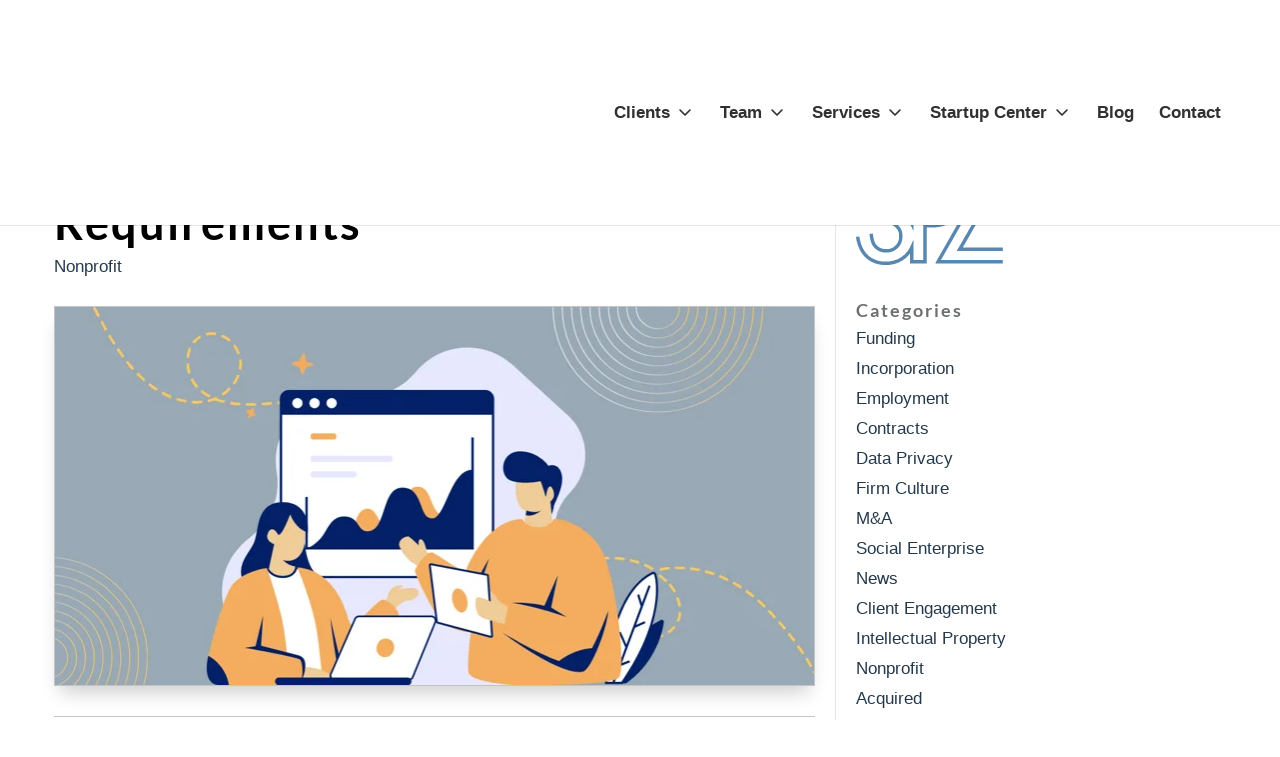

--- FILE ---
content_type: text/html; charset=UTF-8
request_url: https://spzlegal.com/blog/nonprofit/california-nonprofit-filing-requirements
body_size: 7770
content:
<!doctype html><html lang="en-us"><head>
		<meta charset="utf-8">
		
		   <title>California Nonprofit Filing Requirements</title>
		
		
		<meta name="description" content="California nonprofit filings requirements include filings with various federal and state governmental entities.">
		<link rel="icon" type="image/x-icon" href="https://spzlegal.com/hubfs/logos/spz-legal-logo-2024.svg">
		
		
		
		<script nonce="svgreplacer">			
			// Replace SVG Icons uploaded as images to be inline SVGs
			document.addEventListener('DOMContentLoaded', function () {
				function replaceImgWithSVG(imgElement) {
					const imgUrl = imgElement.src;
					const wrapperDiv = imgElement.closest('div.hs_cos_wrapper');
					const uniqueID = wrapperDiv ? wrapperDiv.id : '';

					fetch(imgUrl)
						.then(response => {
						if (!response.ok) {
							throw new Error(`HTTP error! status: ${response.status}`);
						}
						return response.text();
					})
						.then(svgContent => {
						const div = document.createElement('div');
						div.innerHTML = svgContent;

						const svg = div.querySelector('svg');
						if (svg && uniqueID) {
							// Update clipPath IDs and references
							let clipPathIds = [];
							svg.querySelectorAll('defs clipPath[id]').forEach(clipPath => {
								const oldId = clipPath.getAttribute('id');
								const newId = `${uniqueID}_${oldId}`;
								clipPath.setAttribute('id', newId);
								clipPathIds.push({ old: oldId, new: newId });
							});

							// Remove IDs from all elements except clipPath
							svg.querySelectorAll('[id]:not(defs clipPath[id])').forEach(elem => elem.removeAttribute('id'));

							// Update classes, defs, clipPath in styles, and other references within the SVG
							updateClassesDefsAndClipPath(svg, uniqueID, clipPathIds);
						}

						imgElement.parentNode.replaceChild(svg, imgElement);
					})
						.catch(error => {
						console.error('Error fetching or replacing SVG:', error);
					});
				}

				function updateClassesDefsAndClipPath(svg, uniqueID, clipPathIds) {
					// Update only the classes that start with 'cls-'
					svg.querySelectorAll('[class]').forEach(elem => {
						let classes = elem.getAttribute('class').split(/\s+/);
						classes = classes.map(cls => cls.startsWith('cls-') ? `${uniqueID}_${cls}` : cls);
						elem.setAttribute('class', classes.join(' '));
					});

					// Update <def> styles and clipPath references in CSS
					const styleElems = svg.querySelectorAll('style');
					styleElems.forEach(style => {
						let cssText = style.textContent;
						const classRegex = /\.cls-([a-zA-Z0-9_-]+)/g;
						cssText = cssText.replace(classRegex, (match, className) => `.${uniqueID}_cls-${className}`);

						// Update clip-path references in CSS
						clipPathIds.forEach(({ old, new: newId }) => {
							cssText = cssText.replace(new RegExp(`url\\(#${old}\\)`, 'g'), `url(#${newId})`);
						});

						style.textContent = cssText;
					});
				}

				document.querySelectorAll('img.svg').forEach(replaceImgWithSVG);
			});

		</script>
		<meta name="viewport" content="width=device-width, initial-scale=1">

    
    <meta property="og:description" content="California nonprofit filings requirements include filings with various federal and state governmental entities.">
    <meta property="og:title" content="California Nonprofit Filing Requirements">
    <meta name="twitter:description" content="California nonprofit filings requirements include filings with various federal and state governmental entities.">
    <meta name="twitter:title" content="California Nonprofit Filing Requirements">

    

    
    <style>
a.cta_button{-moz-box-sizing:content-box !important;-webkit-box-sizing:content-box !important;box-sizing:content-box !important;vertical-align:middle}.hs-breadcrumb-menu{list-style-type:none;margin:0px 0px 0px 0px;padding:0px 0px 0px 0px}.hs-breadcrumb-menu-item{float:left;padding:10px 0px 10px 10px}.hs-breadcrumb-menu-divider:before{content:'›';padding-left:10px}.hs-featured-image-link{border:0}.hs-featured-image{float:right;margin:0 0 20px 20px;max-width:50%}@media (max-width: 568px){.hs-featured-image{float:none;margin:0;width:100%;max-width:100%}}.hs-screen-reader-text{clip:rect(1px, 1px, 1px, 1px);height:1px;overflow:hidden;position:absolute !important;width:1px}
</style>

<link class="hs-async-css" rel="preload" href="https://spzlegal.com/hubfs/hub_generated/template_assets/1/151960888625/1737648644548/template_blog-post.min.css" as="style" onload="this.onload=null;this.rel='stylesheet'">
<noscript><link rel="stylesheet" href="https://spzlegal.com/hubfs/hub_generated/template_assets/1/151960888625/1737648644548/template_blog-post.min.css"></noscript>
<link rel="stylesheet" href="https://spzlegal.com/hubfs/hub_generated/template_assets/1/151960888626/1753807561015/template_main.min.css">
<link rel="stylesheet" href="https://spzlegal.com/hubfs/hub_generated/template_assets/1/184889924918/1749224827155/template_header.min.css">
<link class="hs-async-css" rel="preload" href="https://spzlegal.com/hubfs/hub_generated/template_assets/1/184891342400/1744828031939/template_footer.min.css" as="style" onload="this.onload=null;this.rel='stylesheet'">
<noscript><link rel="stylesheet" href="https://spzlegal.com/hubfs/hub_generated/template_assets/1/184891342400/1744828031939/template_footer.min.css"></noscript>
    <script type="application/ld+json">
{
  "mainEntityOfPage" : {
    "@type" : "WebPage",
    "@id" : "https://spzlegal.com/blog/nonprofit/california-nonprofit-filing-requirements"
  },
  "author" : {
    "name" : "Hash Zahed",
    "url" : "https://spzlegal.com/blog/author/hazhir",
    "@type" : "Person"
  },
  "headline" : "California Nonprofit Filing Requirements",
  "datePublished" : "2018-11-05T06:29:43.000Z",
  "dateModified" : "2025-07-21T21:42:24.235Z",
  "publisher" : {
    "logo" : {
      "url" : "https://44461256.fs1.hubspotusercontent-na1.net/hubfs/44461256/logos/spz-legal-logo-2024.svg",
      "@type" : "ImageObject"
    },
    "@type" : "Organization"
  },
  "@context" : "https://schema.org",
  "@type" : "BlogPosting",
  "image" : [ "https://44461256.fs1.hubspotusercontent-na1.net/hubfs/44461256/44.png" ]
}
</script>


    
<!--  Added by GoogleAnalytics4 integration -->
<script>
var _hsp = window._hsp = window._hsp || [];
window.dataLayer = window.dataLayer || [];
function gtag(){dataLayer.push(arguments);}

var useGoogleConsentModeV2 = true;
var waitForUpdateMillis = 1000;


if (!window._hsGoogleConsentRunOnce) {
  window._hsGoogleConsentRunOnce = true;

  gtag('consent', 'default', {
    'ad_storage': 'denied',
    'analytics_storage': 'denied',
    'ad_user_data': 'denied',
    'ad_personalization': 'denied',
    'wait_for_update': waitForUpdateMillis
  });

  if (useGoogleConsentModeV2) {
    _hsp.push(['useGoogleConsentModeV2'])
  } else {
    _hsp.push(['addPrivacyConsentListener', function(consent){
      var hasAnalyticsConsent = consent && (consent.allowed || (consent.categories && consent.categories.analytics));
      var hasAdsConsent = consent && (consent.allowed || (consent.categories && consent.categories.advertisement));

      gtag('consent', 'update', {
        'ad_storage': hasAdsConsent ? 'granted' : 'denied',
        'analytics_storage': hasAnalyticsConsent ? 'granted' : 'denied',
        'ad_user_data': hasAdsConsent ? 'granted' : 'denied',
        'ad_personalization': hasAdsConsent ? 'granted' : 'denied'
      });
    }]);
  }
}

gtag('js', new Date());
gtag('set', 'developer_id.dZTQ1Zm', true);
gtag('config', 'G-QNT65MYJET');
</script>
<script async src="https://www.googletagmanager.com/gtag/js?id=G-QNT65MYJET"></script>

<!-- /Added by GoogleAnalytics4 integration -->



<link rel="amphtml" href="https://spzlegal.com/blog/nonprofit/california-nonprofit-filing-requirements?hs_amp=true">

<meta property="og:image" content="https://spzlegal.com/hubfs/44.png">
<meta property="og:image:width" content="1200">
<meta property="og:image:height" content="597">
<meta property="og:image:alt" content="reporting requirements ">
<meta name="twitter:image" content="https://spzlegal.com/hubfs/44.png">
<meta name="twitter:image:alt" content="reporting requirements ">

<meta property="og:url" content="https://spzlegal.com/blog/nonprofit/california-nonprofit-filing-requirements">
<meta name="twitter:card" content="summary_large_image">

<link rel="canonical" href="https://spzlegal.com/blog/nonprofit/california-nonprofit-filing-requirements">

<meta property="og:type" content="article">
<link rel="alternate" type="application/rss+xml" href="https://spzlegal.com/blog/rss.xml">
<meta name="twitter:domain" content="spzlegal.com">

<meta http-equiv="content-language" content="en-us">






	<meta name="generator" content="HubSpot"></head>
	<body class="  hs-content-id-152881783660 hs-blog-post hs-blog-id-152881846380 blog-post">
		
		
		
		   <div data-global-resource-path="spzlegal/templates/partials/header.html"><header>
  <a href="#main-content" class="skip">Skip To Content</a>
  
  
  <div class="primary">
    <div class="primary-inner">
      <div class="logo">
        <div id="hs_cos_wrapper_module_169886305364710" class="hs_cos_wrapper hs_cos_wrapper_widget hs_cos_wrapper_type_module" style="" data-hs-cos-general-type="widget" data-hs-cos-type="module"><a href="/" title="Go Back To Home Page">
	
		
	   
		<img src="https://spzlegal.com/hubfs/logos/spz-legal-logo-2024.svg" alt="spz-legal-logo-2024" loading="eager" width="237" height="150" class="svg">
	
</a></div>
      </div>
      <nav aria-label="Main Navigation">
			<div class="nav-wrapper"> 
				<div class="inner">
					<span class="toggle">
						<span class="close">
							<svg xmlns="http://www.w3.org/2000/svg" viewbox="0 0 320 512"><path d="M310.6 361.4c12.5 12.5 12.5 32.75 0 45.25C304.4 412.9 296.2 416 288 416s-16.38-3.125-22.62-9.375L160 301.3L54.63 406.6C48.38 412.9 40.19 416 32 416S15.63 412.9 9.375 406.6c-12.5-12.5-12.5-32.75 0-45.25l105.4-105.4L9.375 150.6c-12.5-12.5-12.5-32.75 0-45.25s32.75-12.5 45.25 0L160 210.8l105.4-105.4c12.5-12.5 32.75-12.5 45.25 0s12.5 32.75 0 45.25l-105.4 105.4L310.6 361.4z" /></svg>
						</span>
					</span>
					
					
					
					
					
					<ul class="menu">
						
							<li class="menu-item has-children  ">
								
									<span class="arrow">
										<svg xmlns="http://www.w3.org/2000/svg" height="16" width="14" viewbox="0 0 448 512"><!--!Font Awesome Pro 6.5.1 by @fontawesome - https://fontawesome.com License - https://fontawesome.com/license (Commercial License) Copyright 2024 Fonticons, Inc.--><path d="M241 337c-9.4 9.4-24.6 9.4-33.9 0L47 177c-9.4-9.4-9.4-24.6 0-33.9s24.6-9.4 33.9 0l143 143L367 143c9.4-9.4 24.6-9.4 33.9 0s9.4 24.6 0 33.9L241 337z" /></svg>
									</span>
								
								<a href="https://spzlegal.com/our-clients"><span>Clients</span></a>
								
									<ul class="hs-menu-children-wrapper">
										
										<li class="menu-item   ">
											<a href="https://spzlegal.com/our-clients"><span>Featured Clients</span></a>
										</li>
										
										<li class="menu-item   ">
											<a href="https://spzlegal.com/verto-case-study"><span>Case Study: Verto Education</span></a>
										</li>
										
										<li class="menu-item   ">
											<a href="https://spzlegal.com/kong-studios-case-study"><span>Case Study: Kong Studios</span></a>
										</li>
										
										<li class="menu-item   ">
											<a href="https://spzlegal.com/windborne-case-study"><span>Case Study: WindBorne</span></a>
										</li>
										
										<li class="menu-item   ">
											<a href="https://spzlegal.com/tango-case-study"><span>Case Study: Tango</span></a>
										</li>
										
										<li class="menu-item   ">
											<a href="https://spzlegal.com/sown-to-grow-case-study"><span>Case Study: Sown To Grow</span></a>
										</li>
										
										<li class="menu-item   ">
											<a href="https://spzlegal.com/capture6-case-study"><span>Case Study: Capture6</span></a>
										</li>
										
										<li class="menu-item   ">
											<a href="https://spzlegal.com/datava-case-study"><span>Case Study: Datava</span></a>
										</li>
										
									</ul>
								
							</li>
						
							<li class="menu-item has-children  ">
								
									<span class="arrow">
										<svg xmlns="http://www.w3.org/2000/svg" height="16" width="14" viewbox="0 0 448 512"><!--!Font Awesome Pro 6.5.1 by @fontawesome - https://fontawesome.com License - https://fontawesome.com/license (Commercial License) Copyright 2024 Fonticons, Inc.--><path d="M241 337c-9.4 9.4-24.6 9.4-33.9 0L47 177c-9.4-9.4-9.4-24.6 0-33.9s24.6-9.4 33.9 0l143 143L367 143c9.4-9.4 24.6-9.4 33.9 0s9.4 24.6 0 33.9L241 337z" /></svg>
									</span>
								
								<a href="https://spzlegal.com/team"><span>Team</span></a>
								
									<ul class="hs-menu-children-wrapper">
										
										<li class="menu-item   ">
											<a href="https://spzlegal.com/team"><span>About Us</span></a>
										</li>
										
										<li class="menu-item   ">
											<a href="https://spzlegal.com/team/becky-mancero"><span>Becky Mancero</span></a>
										</li>
										
										<li class="menu-item   ">
											<a href="https://spzlegal.com/team/david-de-la-flor"><span>David De La Flor</span></a>
										</li>
										
										<li class="menu-item   ">
											<a href="https://spzlegal.com/team/elizabeth-thorne"><span>Elizabeth Thorne</span></a>
										</li>
										
										<li class="menu-item   ">
											<a href="https://spzlegal.com/team/gea-kang"><span>Gea Kang</span></a>
										</li>
										
										<li class="menu-item   ">
											<a href="https://spzlegal.com/team/hannah-porter"><span>Hannah Porter</span></a>
										</li>
										
										<li class="menu-item   ">
											<a href="https://spzlegal.com/team/hash-zahed"><span>Hash Zahed</span></a>
										</li>
										
										<li class="menu-item   ">
											<a href="https://spzlegal.com/team/jessica-sulahian"><span>Jessica Sulahian</span></a>
										</li>
										
										<li class="menu-item   ">
											<a href="https://spzlegal.com/paige-southworth"><span>Paige Southworth</span></a>
										</li>
										
										<li class="menu-item   ">
											<a href="https://spzlegal.com/team/ross-barbash"><span>Ross Barbash</span></a>
										</li>
										
										<li class="menu-item   ">
											<a href="https://spzlegal.com/team/ryan-shaening-pokrasso"><span>Ryan Shaening Pokrasso</span></a>
										</li>
										
										<li class="menu-item   ">
											<a href="https://spzlegal.com/team/sam-taylor"><span>Sam Taylor</span></a>
										</li>
										
										<li class="menu-item   ">
											<a href="https://spzlegal.com/team/tami-gore"><span>Tami Gore</span></a>
										</li>
										
										<li class="menu-item   ">
											<a href="https://spzlegal.com/our-partners"><span>Specialists</span></a>
										</li>
										
									</ul>
								
							</li>
						
							<li class="menu-item has-children  ">
								
									<span class="arrow">
										<svg xmlns="http://www.w3.org/2000/svg" height="16" width="14" viewbox="0 0 448 512"><!--!Font Awesome Pro 6.5.1 by @fontawesome - https://fontawesome.com License - https://fontawesome.com/license (Commercial License) Copyright 2024 Fonticons, Inc.--><path d="M241 337c-9.4 9.4-24.6 9.4-33.9 0L47 177c-9.4-9.4-9.4-24.6 0-33.9s24.6-9.4 33.9 0l143 143L367 143c9.4-9.4 24.6-9.4 33.9 0s9.4 24.6 0 33.9L241 337z" /></svg>
									</span>
								
								<a href="https://spzlegal.com/business-law-services"><span>Services</span></a>
								
									<ul class="hs-menu-children-wrapper">
										
										<li class="menu-item   ">
											<a href="https://spzlegal.com/business-law-services/formation"><span>Formation &amp; Corporate</span></a>
										</li>
										
										<li class="menu-item   ">
											<a href="https://spzlegal.com/business-law-services/mergers-acquisitions"><span>Mergers &amp; Acquisitions</span></a>
										</li>
										
										<li class="menu-item   ">
											<a href="https://spzlegal.com/business-law-services/funding"><span>Funding</span></a>
										</li>
										
										<li class="menu-item   ">
											<a href="https://spzlegal.com/business-law-services/employment"><span>Hiring &amp; Equity Compensation</span></a>
										</li>
										
										<li class="menu-item   ">
											<a href="https://spzlegal.com/business-law-services/data-privacy"><span>Data Privacy</span></a>
										</li>
										
										<li class="menu-item   ">
											<a href="https://spzlegal.com/business-law-services/ip-protection"><span>IP Protection</span></a>
										</li>
										
										<li class="menu-item   ">
											<a href="https://spzlegal.com/business-law-services/sales-agreements"><span>Commercial Agreements</span></a>
										</li>
										
									</ul>
								
							</li>
						
							<li class="menu-item has-children  ">
								
									<span class="arrow">
										<svg xmlns="http://www.w3.org/2000/svg" height="16" width="14" viewbox="0 0 448 512"><!--!Font Awesome Pro 6.5.1 by @fontawesome - https://fontawesome.com License - https://fontawesome.com/license (Commercial License) Copyright 2024 Fonticons, Inc.--><path d="M241 337c-9.4 9.4-24.6 9.4-33.9 0L47 177c-9.4-9.4-9.4-24.6 0-33.9s24.6-9.4 33.9 0l143 143L367 143c9.4-9.4 24.6-9.4 33.9 0s9.4 24.6 0 33.9L241 337z" /></svg>
									</span>
								
								<a href="https://spzlegal.com/startup-center"><span>Startup Center</span></a>
								
									<ul class="hs-menu-children-wrapper">
										
										<li class="menu-item   ">
											<a href="https://spzlegal.com/startup-center/formation-and-corporate-topics"><span>Formation &amp; Corporate</span></a>
										</li>
										
										<li class="menu-item   ">
											<a href="https://spzlegal.com/startup-center/mergers-and-acquisitions"><span>Mergers &amp; Acquisitions</span></a>
										</li>
										
										<li class="menu-item   ">
											<a href="https://spzlegal.com/startup-center/funding"><span>Funding</span></a>
										</li>
										
										<li class="menu-item   ">
											<a href="https://spzlegal.com/startup-center/hiring"><span>Hiring &amp; Equity Compensation</span></a>
										</li>
										
										<li class="menu-item   ">
											<a href="https://spzlegal.com/startup-center/ip-protection"><span>IP Protection</span></a>
										</li>
										
										<li class="menu-item   ">
											<a href="https://spzlegal.com/startup-center/data-privacy"><span>Data Privacy</span></a>
										</li>
										
										<li class="menu-item   ">
											<a href="https://spzlegal.com/startup-center/commercial-agreements"><span>Commercial Agreements</span></a>
										</li>
										
									</ul>
								
							</li>
						
							<li class="menu-item   ">
								
								<a href="https://spzlegal.com/blog"><span>Blog</span></a>
								
							</li>
						
							<li class="menu-item   ">
								
								<a href="https://spzlegal.com/contact"><span>Contact</span></a>
								
							</li>
						
					</ul>
					
					<ul class="social menu">
						
							<li class="menu-item">
								
								
								
								   
								
								
								<a href="https://www.linkedin.com/company/spz-legal" title="Follow Us On LinkedIn" target="_blank">
										<span>LinkedIn</span>
										<span class="icon">
											
											
											
												<svg xmlns="http://www.w3.org/2000/svg" height="1em" viewbox="0 0 448 512"><!--! Font Awesome Free 6.4.2 by @fontawesome - https://fontawesome.com License - https://fontawesome.com/license (Commercial License) Copyright 2023 Fonticons, Inc. --><path d="M100.28 448H7.4V148.9h92.88zM53.79 108.1C24.09 108.1 0 83.5 0 53.8a53.79 53.79 0 0 1 107.58 0c0 29.7-24.1 54.3-53.79 54.3zM447.9 448h-92.68V302.4c0-34.7-.7-79.2-48.29-79.2-48.29 0-55.69 37.7-55.69 76.7V448h-92.78V148.9h89.08v40.8h1.3c12.4-23.5 42.69-48.3 87.88-48.3 94 0 111.28 61.9 111.28 142.3V448z" /></svg>
											
											
											
										</span>
									</a>
								</li>
						
					</ul>
				</div>
			</div>
      </nav>
		 <span class="toggle">
			 <span class="open toggled">
				 <svg xmlns="http://www.w3.org/2000/svg" viewbox="0 0 448 512"><path d="M0 96C0 78.33 14.33 64 32 64H416C433.7 64 448 78.33 448 96C448 113.7 433.7 128 416 128H32C14.33 128 0 113.7 0 96zM0 256C0 238.3 14.33 224 32 224H416C433.7 224 448 238.3 448 256C448 273.7 433.7 288 416 288H32C14.33 288 0 273.7 0 256zM416 448H32C14.33 448 0 433.7 0 416C0 398.3 14.33 384 32 384H416C433.7 384 448 398.3 448 416C448 433.7 433.7 448 416 448z" /></svg>
			 </span>
		 </span>
    </div>
  </div>
</header></div>
		
      
		<main id="main-content">
			<div class="nav-overlay"></div>
			
<section class="post-content white gradient">
	<div class="inner">
		<div class="post">
			<div class="heading">
				<h1>California Nonprofit Filing Requirements</h1>
				
					<p class="tags">
						
							<a class="blog-post__tag-link" href="https://spzlegal.com/blog/tag/nonprofit">Nonprofit</a>
							
					</p>
				
			</div>
			
				<div class="photo center">
					<img src="https://spzlegal.com/hs-fs/hubfs/44.png?width=760&amp;height=428&amp;name=44.png" width="760" height="428" alt="" loading="eager" sizes="(max-width: 760px) 100vw, 760px" srcset="https://spzlegal.com/hs-fs/hubfs/44.png?width=380&amp;height=214&amp;name=44.png 380w, https://spzlegal.com/hs-fs/hubfs/44.png?width=760&amp;height=428&amp;name=44.png 760w, https://spzlegal.com/hs-fs/hubfs/44.png?width=1140&amp;height=642&amp;name=44.png 1140w, https://spzlegal.com/hs-fs/hubfs/44.png?width=1520&amp;height=856&amp;name=44.png 1520w, https://spzlegal.com/hs-fs/hubfs/44.png?width=1900&amp;height=1070&amp;name=44.png 1900w, https://spzlegal.com/hs-fs/hubfs/44.png?width=2280&amp;height=1284&amp;name=44.png 2280w">
				</div>
			
			<div class="content">
				<span id="hs_cos_wrapper_post_body" class="hs_cos_wrapper hs_cos_wrapper_meta_field hs_cos_wrapper_type_rich_text" style="" data-hs-cos-general-type="meta_field" data-hs-cos-type="rich_text"><p>As a California 501(c)(3) tax-exempt nonprofit organization, you will have ongoing filing requirements. Here is a breakdown of the federal and California nonprofit filing requirements: <!--more--></p>
<h2>IRS Form 990N</h2>
<p>If your average gross receipts for the past 3 years is below $50,000, then you can file the 990N with the e-postcard <a href="https://epostcard.form990.org/" target="_blank" rel="noopener noreferrer">here</a>&nbsp;(note that the threshold used to be $25,000). Otherwise, you can file the Form 990-EZ.</p>
<h2>CA Franchise Tax Board Form 199N</h2>
<p>You are required to file this form annually. It mirrors the IRS form, so there is an option to file this form via an e-postcard with the same threshold (if your 3-year average gross receipts are $50,000 or less). You can file the e-postcard here.</p>
<h2>CA Attorney General Form RRF-1</h2>
<p>If you've already registered with the AG's office with a Form CT-1, you'll need to file the RRF-1 annually. You can find both the form and the instructions <a href="https://oag.ca.gov/charities/forms" target="_blank" rel="noopener noreferrer">here</a>.</p>
<h2>CA Secretary of State's Statement of Information</h2>
<p>Finally, you are&nbsp;required to file the CA Secretary of State's Statement of Information Form SI-100. The form is to be filed within 90 days after filing your Articles, and then every other year after that. You can e-file it <a href="https://businessfilings.sos.ca.gov/" target="_blank" rel="noopener noreferrer">here</a>.</p>
<p>Please note that this is a summary of federal and California nonprofit filing requirements only.</p>
<div><hr>
<p><em>DISCLAIMER: The information in this article is provided for informational purposes only and should not be construed or relied upon as legal advice. This article may constitute <a href="https://spzlegal.com/">attorney</a> advertising under applicable&nbsp;state laws.</em></p>
</div></span>
			</div>
		</div>
		<div class="sidebar">

			<div class="logo">
				<a href="/" title="Go Back To Home Page">
	
		
	   
		<img src="https://spzlegal.com/hubfs/logos/spz-legal-logo-2024.svg" alt="spz-legal-logo-2024" loading="eager" width="237" height="150" class="svg">
	
</a>
			</div>	
			<div class="topics">
				<p class="heading">Categories</p>
				
				<ul>
					
						<li><a href="https://spzlegal.com/blog/tag/funding">Funding</a></li>
					
						<li><a href="https://spzlegal.com/blog/tag/incorporation">Incorporation</a></li>
					
						<li><a href="https://spzlegal.com/blog/tag/employment">Employment</a></li>
					
						<li><a href="https://spzlegal.com/blog/tag/contracts">Contracts</a></li>
					
						<li><a href="https://spzlegal.com/blog/tag/data-privacy">Data Privacy</a></li>
					
						<li><a href="https://spzlegal.com/blog/tag/firm-culture">Firm Culture</a></li>
					
						<li><a href="https://spzlegal.com/blog/tag/ma">M&amp;A</a></li>
					
						<li><a href="https://spzlegal.com/blog/tag/social-enterprise">Social Enterprise</a></li>
					
						<li><a href="https://spzlegal.com/blog/tag/news">News</a></li>
					
						<li><a href="https://spzlegal.com/blog/tag/client-engagement">Client Engagement</a></li>
					
						<li><a href="https://spzlegal.com/blog/tag/intellectual-property">Intellectual Property</a></li>
					
						<li><a href="https://spzlegal.com/blog/tag/nonprofit">Nonprofit</a></li>
					
						<li><a href="https://spzlegal.com/blog/tag/acquired">Acquired</a></li>
					
				</ul>
			</div>

			<div class="recent">
				<p class="heading">Recent Posts</p>
				
				<ul>
					
						
							<li><a href="https://spzlegal.com/blog/paige-southworth-joins-spz-legal">Startup &amp; VC Attorney Paige Southworth Joins SPZ Legal</a></li>
						
					
						
							<li><a href="https://spzlegal.com/blog/priced-rounds-sellling-shares">Startup Funding: Selling Shares to Raise Funds</a></li>
						
					
						
							<li><a href="https://spzlegal.com/blog/funding/program-related-investment">Program-Related Investments (PRIs) for Startups</a></li>
						
					
						
							<li><a href="https://spzlegal.com/blog/best-lawyers-2025">Sam Taylor &amp; Becky Mancero Best Lawyers: Ones to Watch®</a></li>
						
					
						
							<li><a href="https://spzlegal.com/blog/boulder-landscaping-acquired-by-strata-landscape-services">Boulder Landscaping Acquired By Strata Landscape Services</a></li>
						
					
						
							<li><a href="https://spzlegal.com/blog/the-delaware-flip">The Delaware Flip: What Startups Should Know</a></li>
						
					
						
							<li><a href="https://spzlegal.com/blog/redfast-acquisition">SPZ Legal Advises Redfast on Strategic Acquisition</a></li>
						
					
						
							<li><a href="https://spzlegal.com/blog/funding/raising-startup-funds-friends-and-family">Raising Startup Funds from Friends and Family</a></li>
						
					
				</ul>
			</div>
		</div>
	</div>
</section>


		</main>

		
			<div data-global-resource-path="spzlegal/templates/partials/footer.html"><div class="back-to-top-wrapper">
	<span class="back-to-top">
	  <svg xmlns="http://www.w3.org/2000/svg" viewbox="0 0 6.12 12.25"><g><polygon points="0 0 0 12.25 6.12 6.12 0 0" /></g></svg>
</span></div>

<div id="hs_cos_wrapper_module_169885431660792" class="hs_cos_wrapper hs_cos_wrapper_widget hs_cos_wrapper_type_module" style="" data-hs-cos-general-type="widget" data-hs-cos-type="module"><footer>
	<div class="inner">
		<section class="locations">
		   <p class="heading">Locations</p>
			
			   <p><strong>San Francisco Bay Area, California </strong></p>
<p><strong>Milwaukee, Wisconsin</strong></p>
<p><strong>Los Angeles, California </strong></p>
<p><strong>Denver, Colorado </strong></p>
<p><strong>Miami, Florida</strong></p>
			
		</section>
		<section class="links">
			<div class="item">
				<p class="heading">Contact Us</p>
				<div class="cta">
					
					
					<a href="https://spzlegal.com/contact" class="button">
						<span>Email</span>
						<span class="arrow">
							<svg xmlns="http://www.w3.org/2000/svg" height="16" width="16" viewbox="0 0 512 512"><!--!Font Awesome Pro 6.5.1 by @fontawesome - https://fontawesome.com License - https://fontawesome.com/license (Commercial License) Copyright 2024 Fonticons, Inc.--><path d="M505 273c9.4-9.4 9.4-24.6 0-33.9L369 103c-9.4-9.4-24.6-9.4-33.9 0s-9.4 24.6 0 33.9l95 95L24 232c-13.3 0-24 10.7-24 24s10.7 24 24 24l406.1 0-95 95c-9.4 9.4-9.4 24.6 0 33.9s24.6 9.4 33.9 0L505 273z" /></svg>
						</span>
					</a>
				</div>
			</div>
			<div class="item">
				<p class="heading">Follow Us</p>
				<div class="social">
					
					<ul class="menu">
						
						<li class="menu-item">
							
							
							
							
							
							
							<a href="https://www.linkedin.com/company/spz-legal" title="Follow Us On LinkedIn" target="_blank">
								<span>LinkedIn</span>
								<span class="icon">
									
									
									
									<svg xmlns="http://www.w3.org/2000/svg" height="1em" viewbox="0 0 448 512"><!--! Font Awesome Free 6.4.2 by @fontawesome - https://fontawesome.com License - https://fontawesome.com/license (Commercial License) Copyright 2023 Fonticons, Inc. --><path d="M100.28 448H7.4V148.9h92.88zM53.79 108.1C24.09 108.1 0 83.5 0 53.8a53.79 53.79 0 0 1 107.58 0c0 29.7-24.1 54.3-53.79 54.3zM447.9 448h-92.68V302.4c0-34.7-.7-79.2-48.29-79.2-48.29 0-55.69 37.7-55.69 76.7V448h-92.78V148.9h89.08v40.8h1.3c12.4-23.5 42.69-48.3 87.88-48.3 94 0 111.28 61.9 111.28 142.3V448z" /></svg>
									
									
									
								</span>
							</a>
						</li>
						
					</ul>
				</div>
			</div>
		</section>
		<section class="utility">
		   <p class="heading">Startup Topics</p>
			<div class="navigation">
				
				<ul class="menu">
					
						<li class="menu-item  ">
							<a href="/blog/tag/incorporation"><span>Formation</span></a>
						</li>
					
						<li class="menu-item  ">
							<a href="/blog/tag/funding"><span>Funding</span></a>
						</li>
					
						<li class="menu-item  ">
							<a href="/blog/tag/employment"><span>Employment</span></a>
						</li>
					
						<li class="menu-item  ">
							<a href="/blog/tag/intellectual-property"><span>Intellectual Property</span></a>
						</li>
					
						<li class="menu-item  ">
							<a href="/blog/tag/data-privacy"><span>Data Privacy</span></a>
						</li>
					
						<li class="menu-item  ">
							<a href="/blog/tag/contracts"><span>Commercial Agreements</span></a>
						</li>
					
						<li class="menu-item  ">
							<a href="/blog/tag/ma"><span>M&amp;A Law</span></a>
						</li>
					
				</ul>
			</div>
		</section>
		<section class="copyright">
			<div class="copywrap">
			   	<p>© 2025 <a href="/">SPZ Legal, P.C. Startup Lawyers</a></p>
				
				<ul class="menu">
					
						<li class="menu-item  ">
							<a href="https://spzlegal.com/terms"><span>Terms of Use</span></a>
						</li>
					
						<li class="menu-item  ">
							<a href="https://spzlegal.com/privacy"><span>Privacy Policy</span></a>
						</li>
					
				</ul>
				
					<div class="badge">
						
						
						<a href="https://chambers.com/law-firm/spz-legal-p-c-120:23727975" target="_blank" rel="noopener">
							
								
								
								<img src="https://spzlegal.com/hs-fs/hubfs/ca-chamber-spotlight-2025-badge.jpg?width=300&amp;height=300&amp;name=ca-chamber-spotlight-2025-badge.jpg" alt="California Chambers Spotlight 2025 Award" loading="lazy" width="300" height="300" srcset="https://spzlegal.com/hs-fs/hubfs/ca-chamber-spotlight-2025-badge.jpg?width=150&amp;height=150&amp;name=ca-chamber-spotlight-2025-badge.jpg 150w, https://spzlegal.com/hs-fs/hubfs/ca-chamber-spotlight-2025-badge.jpg?width=300&amp;height=300&amp;name=ca-chamber-spotlight-2025-badge.jpg 300w, https://spzlegal.com/hs-fs/hubfs/ca-chamber-spotlight-2025-badge.jpg?width=450&amp;height=450&amp;name=ca-chamber-spotlight-2025-badge.jpg 450w, https://spzlegal.com/hs-fs/hubfs/ca-chamber-spotlight-2025-badge.jpg?width=600&amp;height=600&amp;name=ca-chamber-spotlight-2025-badge.jpg 600w, https://spzlegal.com/hs-fs/hubfs/ca-chamber-spotlight-2025-badge.jpg?width=750&amp;height=750&amp;name=ca-chamber-spotlight-2025-badge.jpg 750w, https://spzlegal.com/hs-fs/hubfs/ca-chamber-spotlight-2025-badge.jpg?width=900&amp;height=900&amp;name=ca-chamber-spotlight-2025-badge.jpg 900w" sizes="(max-width: 300px) 100vw, 300px">
							
						</a>
					</div>
				
				
				   <p class="disclaimer">
						DISCLAIMER: The information on this website is provided for informational purposes only and may not be updated over time. Nothing on this website should be construed as legal advice or relied upon in any way. No attorney-client relationship is intended to be created through this website. This website may be considered attorney advertising in some states. Prior results do not guarantee a similar outcome.
				   </p>
				
			</div>
		</section>
	</div>
</footer></div></div>
		

		
		
<!-- HubSpot performance collection script -->
<script defer src="/hs/hsstatic/content-cwv-embed/static-1.1293/embed.js"></script>
<script src="https://spzlegal.com/hubfs/hub_generated/template_assets/1/151960888646/1741564085300/template_main.min.js"></script>
<script>
var hsVars = hsVars || {}; hsVars['language'] = 'en-us';
</script>

<script src="/hs/hsstatic/cos-i18n/static-1.53/bundles/project.js"></script>

<!-- Start of HubSpot Analytics Code -->
<script type="text/javascript">
var _hsq = _hsq || [];
_hsq.push(["setContentType", "blog-post"]);
_hsq.push(["setCanonicalUrl", "https:\/\/spzlegal.com\/blog\/nonprofit\/california-nonprofit-filing-requirements"]);
_hsq.push(["setPageId", "152881783660"]);
_hsq.push(["setContentMetadata", {
    "contentPageId": 152881783660,
    "legacyPageId": "152881783660",
    "contentFolderId": null,
    "contentGroupId": 152881846380,
    "abTestId": null,
    "languageVariantId": 152881783660,
    "languageCode": "en-us",
    
    
}]);
</script>

<script type="text/javascript" id="hs-script-loader" async defer src="/hs/scriptloader/44461256.js"></script>
<!-- End of HubSpot Analytics Code -->


<script type="text/javascript">
var hsVars = {
    render_id: "11f4adf4-f330-4016-ad5f-49ef87da6378",
    ticks: 1765091842737,
    page_id: 152881783660,
    
    content_group_id: 152881846380,
    portal_id: 44461256,
    app_hs_base_url: "https://app.hubspot.com",
    cp_hs_base_url: "https://cp.hubspot.com",
    language: "en-us",
    analytics_page_type: "blog-post",
    scp_content_type: "",
    
    analytics_page_id: "152881783660",
    category_id: 3,
    folder_id: 0,
    is_hubspot_user: false
}
</script>


<script defer src="/hs/hsstatic/HubspotToolsMenu/static-1.563/js/index.js"></script>






	
</body></html>

--- FILE ---
content_type: text/css
request_url: https://spzlegal.com/hubfs/hub_generated/template_assets/1/151960888625/1737648644548/template_blog-post.min.css
body_size: 702
content:
.post-content{font-size:1.0625rem}.post-content>.inner{color:#6c6f70;display:grid;gap:0;grid-template-columns:100%;margin:0 auto;padding:0 1.25rem 60px}.post-content .post{display:grid;gap:30px;grid-template-columns:100%}.post-content .post a:not(.button):not(.cta_button){text-decoration:underline}.post-content h1{color:#000;font-family:Lato,sans-serif;font-size:2.8125rem;font-weight:700;letter-spacing:2px;line-height:1.1}.post-content .heading p.tags{font-size:1.0625rem;line-height:1.1;margin:10px 0 0}.post-content .heading p.tags a{text-decoration:none!important}.post-content .post>.content{border-top:1px solid #c4c4c4;padding-top:30px}@media (min-width:850px){.post-content>.inner{grid-template-columns:minmax(1.25rem,1fr) minmax(0,6.10417rem) minmax(0,6.10417rem) minmax(0,6.10417rem) minmax(0,6.10417rem) minmax(0,6.10417rem) minmax(0,6.10417rem) minmax(0,6.10417rem) minmax(0,6.10417rem) minmax(0,6.10417rem) minmax(0,6.10417rem) minmax(0,6.10417rem) minmax(0,6.10417rem) minmax(1.25rem,1fr);padding:60px 0}.post-content .post{grid-column:2/span 8;grid-row:2;justify-content:start;padding-right:20px}.post-content .sidebar{grid-column:10/span 4;grid-row:2}}.post blockquote{border-left:4px solid #f1f0f0;padding-left:20px}.post blockquote p{line-height:1.4}.post .photo{border:1px solid #c4c4c4;box-shadow:0 12px 18px -6px rgba(0,0,0,.2);margin-bottom:0;overflow:hidden;position:relative}.post .photo img{height:auto;object-fit:cover;object-position:center;width:100%}.post img[style*="float: left"],.post img[style*="float: right"]{max-width:50%!important}.post img[style*="float: left"]{margin:5px 30px 30px 0!important}.post img[style*="float: right"]{margin:5px 0 30px 30px!important}@media (max-width:849px){.post img[style*="float: left"],.post img[style*="float: right"]{float:none!important;margin:5px 0 30px!important;max-width:100%!important}}.post p.date{color:#b2b2b2;margin-bottom:30px}.post blockquote,.post h2,.post ol,.post p,.post p+p,.post ul{margin-bottom:30px;margin-top:0}.post h2,.post h3,.post h4,.post h5{text-wrap:pretty}.post h3,.post h4{margin-bottom:15px;margin-top:0}.post .content>span>div{margin-bottom:30px}.post .content figure{margin:0 auto 30px}.post h2+ol,.post h2+ul{margin-top:30px}.post *+h2{padding-top:30px}.post h2{font-size:2.375rem;line-height:1.1}.post h3{font-size:2rem}.post h3,.post h4{font-family:-apple-system,BlinkMacSystemFont,Segoe UI,Roboto,Oxygen,Ubuntu,Cantarell,Fira Sans,Droid Sans,Helvetica Neue,sans-serif;font-weight:600;line-height:1.1}.post h4{font-size:24px}.post h5{font-family:-apple-system,BlinkMacSystemFont,Segoe UI,Roboto,Oxygen,Ubuntu,Cantarell,Fira Sans,Droid Sans,Helvetica Neue,sans-serif;font-size:21px;font-weight:600;text-transform:uppercase}.post table{border:5px solid #c4c4c4;border-collapse:collapse;margin:0 0 30px;padding:3px;width:100%}.post table tr{margin:0;padding:0}.post table td{font-size:.9375rem;margin:0;padding:10px;vertical-align:top}.post table tr td:not(:last-child){border-right:1px solid #c4c4c4}.post table tr:not(:last-of-type) td{border-bottom:1px solid #c4c4c4}.post table tr:nth-of-type(2n) td{background-color:#bbcedd}.post h3+p{margin-top:0}.post .content img{height:inherit;object-fit:contain;width:inherit}.post .content hr{border:0;border-top:3px dotted #c4c4c4;height:20px;margin-bottom:30px;margin-top:0}main .post a:not(.hs_button):not(.button):not(.cta_button){font-weight:inherit}.post .hs-embed-wrapper{margin:0 auto 30px!important;max-width:500px;width:100%}.post .hs-embed-wrapper iframe{aspect-ratio:16/9;height:100%;max-width:500px;object-fit:contain;width:100%}.post .cta_button{background-color:inherit;display:inherit;padding:inherit}.sidebar{align-self:start}@media (min-width:1024px){.sidebar{border-left:1px solid rgba(0,0,0,.1);padding:20px}}.sidebar p.heading{font-family:Lato,sans-serif;font-size:1.125rem;font-weight:700;letter-spacing:2px;line-height:1}.sidebar .logo a{display:block;max-width:150px}.sidebar p+ul{margin-top:10px}.sidebar ul{list-style:none;margin:0;padding:0}.sidebar li{font-size:1.0625rem;line-height:1.2;margin:0;padding:0}.sidebar li a{text-decoration:none!important}.sidebar li+li{margin-top:10px}main .sidebar li a{display:block;text-decoration:none}.sidebar div+div{margin-top:30px}

--- FILE ---
content_type: text/css
request_url: https://spzlegal.com/hubfs/hub_generated/template_assets/1/151960888626/1753807561015/template_main.min.css
body_size: 1667
content:
@font-face{font-display:swap;font-family:Cardo;font-style:normal;font-weight:400;src:url(//44461256.fs1.hubspotusercontent-na1.net/hubfs/44461256/raw_assets/public/spzlegal/fonts/cardo-v19-latin-regular.woff2) format("woff2")}@font-face{font-display:swap;font-family:Cardo;font-style:italic;font-weight:400;src:url(//44461256.fs1.hubspotusercontent-na1.net/hubfs/44461256/raw_assets/public/spzlegal/fonts/cardo-v19-latin-italic.woff2) format("woff2")}@font-face{font-display:swap;font-family:Cardo;font-style:normal;font-weight:700;src:url(//44461256.fs1.hubspotusercontent-na1.net/hubfs/44461256/raw_assets/public/spzlegal/fonts/cardo-v19-latin-700.woff2) format("woff2")}@font-face{font-display:swap;font-family:Lato;font-style:normal;font-weight:400;src:url(//44461256.fs1.hubspotusercontent-na1.net/hubfs/44461256/raw_assets/public/spzlegal/fonts/lato-v24-latin-regular.woff2) format("woff2")}@font-face{font-display:swap;font-family:Lato;font-style:italic;font-weight:400;src:url(//44461256.fs1.hubspotusercontent-na1.net/hubfs/44461256/raw_assets/public/spzlegal/fonts/lato-v24-latin-italic.woff2) format("woff2")}@font-face{font-display:swap;font-family:Lato;font-style:normal;font-weight:700;src:url(//44461256.fs1.hubspotusercontent-na1.net/hubfs/44461256/raw_assets/public/spzlegal/fonts/lato-v24-latin-700.woff2) format("woff2")}@font-face{font-display:swap;font-family:Lato;font-style:italic;font-weight:700;src:url(//44461256.fs1.hubspotusercontent-na1.net/hubfs/44461256/raw_assets/public/spzlegal/fonts/lato-v24-latin-700italic.woff2) format("woff2")}@font-face{font-display:swap;font-family:Lato;font-style:normal;font-weight:900;src:url(//44461256.fs1.hubspotusercontent-na1.net/hubfs/44461256/raw_assets/public/spzlegal/fonts/lato-v24-latin-900.woff2) format("woff2")}@font-face{font-display:swap;font-family:Lato;font-style:italic;font-weight:900;src:url(//44461256.fs1.hubspotusercontent-na1.net/hubfs/44461256/raw_assets/public/spzlegal/fonts/lato-v24-latin-900italic.woff2) format("woff2")}:root{--color-blue:#3d5f7b;--color-blue-mid:#8eb0c6;--color-blue-light:#bbcedd;--color-blue-dark:#24394b;--color-blue-mid-fade:#3b5f7b;--color-blue-logo:#5888b0;--color-blue-bright:#2775b5;--color-red:#a5221d;--color-yellow:#ffc857;--color-gray:#6c6f70;--color-gray-light:#f1f0f0;--color-gray-mid:#595959;--color-gray-dark:#16181d;--color-gray-border:#c4c4c4;--color-white:#fff;--color-black:#000;--color-text:#323031;--font-serif:"Cardo",Georgia,"Times New Roman",serif;--font-sans:-apple-system,BlinkMacSystemFont,"Segoe UI","Roboto","Oxygen","Ubuntu","Cantarell","Fira Sans","Droid Sans","Helvetica Neue",system-ui,sans-serif;--font-400:400;--font-500:500;--font-600:600;--font-700:700;--font-900:900;--base-max-width:73.25rem;--base-padding-inline:1.25rem;--base-grid:minmax(var(--base-padding-inline),1fr) minmax(0,calc(var(--base-max-width)/12)) minmax(0,calc(var(--base-max-width)/12)) minmax(0,calc(var(--base-max-width)/12)) minmax(0,calc(var(--base-max-width)/12)) minmax(0,calc(var(--base-max-width)/12)) minmax(0,calc(var(--base-max-width)/12)) minmax(0,calc(var(--base-max-width)/12)) minmax(0,calc(var(--base-max-width)/12)) minmax(0,calc(var(--base-max-width)/12)) minmax(0,calc(var(--base-max-width)/12)) minmax(0,calc(var(--base-max-width)/12)) minmax(0,calc(var(--base-max-width)/12)) minmax(var(--base-padding-inline),1fr);--base-speed:.25s ease-in-out}*,:after,:before{box-sizing:border-box}html{scroll-behavior:smooth}body,html{font-size:16px}body{color:#323031;font-family:-apple-system,BlinkMacSystemFont,Segoe UI,Roboto,Oxygen,Ubuntu,Cantarell,Fira Sans,Droid Sans,Helvetica Neue,sans-serif;font-weight:400;line-height:1.3;margin:0;padding:0;position:relative;scrollbar-gutter:stable}body.fixed{overflow-y:scroll;position:fixed;width:100%}main{overflow-x:hidden;position:relative;z-index:1}h1,h2,h3,h4,h5,h6,p.h3{letter-spacing:2px;text-wrap:pretty}h1,h2,h3,h4,h5,h6,p,p.h3,ul{margin-bottom:0;margin-top:0}h1{font-family:Lato,sans-serif;font-size:2.8125rem;font-weight:700;letter-spacing:2px}h2,h3,h4,p.h3{color:#323031;font-weight:400}h2,h2 a.button{font-family:Cardo,Georgia,Times New Roman,serif;font-size:2.375rem;line-height:1.1}h3,p.h3{font-size:2rem}h4{font-size:1.75rem}h5{font-size:1.5rem}h6{font-size:1.125rem}@media (min-width:1024px){h1{font-size:3.4375rem}h2,h2 a.button{font-size:3.125rem}h3,p.h3{font-size:2.375rem}h4{font-size:2rem}h5{font-size:1.75rem}h6{font-size:1.375rem}}main{margin-top:62px;transition:margin-top .25s ease-in-out}@media (min-width:1024px){main{margin-top:90px}}body.header-short main{margin-top:70px}main h2+*,main h3:not(.hs_cos_wrapper)+*,main h4+*,main ol+*,main p+*,main ul+*{margin-top:1.875rem}main .hs_cos_wrapper_type_cta{display:block}main li+li{margin-top:15px}main *+h3{margin-top:50px}@media (min-width:850px){section .inner>.buttons{grid-column:2/span 12}}.item.white,section.white{background-color:#fff;color:#323031}.item.gray,section.gray{background-color:#6c6f70;color:#fff}.item.gray.light,section.gray.light{background-color:#f1f0f0;color:#323031}section.offwhite{background-color:#fff1d6;color:#323031}.item.blue,section.blue{background-color:#24394b;color:#fff}.item.blue:not(.light) a,.item.blue:not(.light) a:hover{color:#fff}.item.blue.dark,section.blue.dark{background-color:#24394b}.item.blue.light,section.blue.light{background-color:#bbcedd;color:#323031}section.blue:not(.light) div:not(.white) blockquote,section.blue:not(.light) div:not(.white) h1,section.blue:not(.light) div:not(.white) h2,section.blue:not(.light) div:not(.white) h3,section.blue:not(.light) div:not(.white) h4,section.blue:not(.light) div:not(.white) p,section.blue:not(.light) div:not(.white) ul{color:#fff}.item.blue.gradient,section.blue.gradient{background-color:#24394b;background-image:linear-gradient(90deg,#3d5f7b 0,#24394b);color:#fff}.item.white.gradient,section.white.gradient{background-color:#fff;background-image:linear-gradient(180deg,transparent 80%,#f1f0f0)}.item.red,section.red{background-color:#b21e28;color:#fff}.item.orange,section.orange{background-color:#a5221d;color:#fff}section.orange .button:after,section.orange .cta_button:after{background-color:#000}section.orange .button svg polygon,section.orange .cta_button svg polygon{fill:#fff}.item.black,section.black{background-color:#000;color:#fff}.hs_cos_wrapper{position:relative}a,a:hover{text-decoration:none;transition:color .25s ease-in-out}main a:not(.button):not(.cta_button){color:#24394b;text-decoration:none}main section .item.blue:not(.light) a:not(.button):not(.cta_button),main section.blue:not(.light) a:not(.button):not(.cta_button){color:#fff}main a:not(.button):not(.cta_button):hover{color:#a5221d}main section .item.blue:not(.light) a:not(.button):not(.cta_button):hover,main section.blue:not(.light) a:not(.button):not(.cta_button):hover{color:#ffc857}a.button:not(.heading),a.cta_button:not(.heading),span.button:not(.heading){align-items:center;background-color:#a5221d;border-radius:2px;color:#fff;font-family:Lato,sans-serif;font-size:1.0625rem;font-weight:700;gap:0;letter-spacing:.5px;line-height:1.2;padding:20px 17px}a.button.heading,a.button:not(.heading),a.cta_button.heading,a.cta_button:not(.heading),span.button.heading,span.button:not(.heading){display:inline-grid;grid-template-columns:1fr auto;overflow:hidden;position:relative;transition:background-color .25s ease-in-out,color .25s ease-in-out,gap .25s ease-in-out,letter-spacing .25s ease-in-out}a.button.heading,a.cta_button.heading,span.button.heading{gap:10px}@media (max-width:1023px){a.button,a.cta_button,span.button{gap:10px}a.button.heading,span.button.heading{gap:5px}}a.button.blue{background-color:#24394b}a.button:not(.heading) span:not(.arrow),a.cta_button:not(.heading) span:not(.arrow),span.button:not(.heading) span:not(.arrow){line-height:1.2;text-transform:uppercase}a.button .arrow,a.hs_button .arrow,span.button .arrow{align-items:center;display:flex;max-width:15px}@media (min-width:1024px){a.button .arrow,a.hs_button .arrow,span.button .arrow{max-width:0;transition:max-width .25s ease-in-out}a.button.heading .arrow,span.button.heading .arrow{max-width:10px}a.button:not(.heading):hover,a.cta_button:not(.heading):hover,a:hover span.button:not(.heading):not(.disabled){color:#000;gap:5px}a.button.heading:hover,a:hover span.button.heading{gap:15px}a.button:hover .arrow,a.hs_button:hover .arrow,a:hover span.button .arrow{max-width:15px}a.button.heading:hover .arrow,a:hover span.button.heading .arrow{max-width:30px}}a.button svg,a.cta_button svg,span.button svg{height:100%;max-height:12px;width:100%}a.button.heading svg,span.button.heading svg{max-height:15px}a.button svg path,a.cta_button svg path,span.button svg path{fill:#a5221d;stroke-width:0;transition:fill .25s ease-in-out}a.button.heading svg path,span.button.heading svg path{fill:#fff}@media (max-width:1023px){a.button svg path,a.cta_button svg path,span.button svg path{fill:#fff}}a.button.ghost,a.cta_button.ghost,span.button.ghost{background-color:transparent;border:2px solid}a.button span,a.cta_button span,span.button span{position:relative;z-index:2}@media (min-width:1024px){a.button:not(.disabled):not(.heading):hover,a.cta_button:not(.heading):hover,a:hover span.button:not(.heading){background-color:#ffc857}a.button.blue:not(.disabled):hover,a:hover span.button.blue:not(.disabled){background-color:#24394b;color:#fff}a.button:not(.disabled):not(.heading):hover svg path,a.hs_button:not(.heading):hover svg path,a:hover span.button:not(.heading) svg path{fill:#000}a.button.blue:not(.disabled):hover svg path,a:hover span.button.blue:not(.disabled):hover svg path{fill:#fff}}a.button.disabled,span.button.disabled{background-color:#f1f0f0;color:#323031;cursor:default}a.button.disabled svg path,span.button.disabled svg path{fill:#6c6f70}@media (max-width:1023px){a span.button svg polygon{fill:#fff}}@media (min-width:1024px){a:hover span.button svg polygon{fill:#fff}}img.svg{visibility:hidden}svg.logo path.white{fill:#fff}div.logo svg path{transition:fill .25s ease-in-out}body.fixed div.logo svg path{fill:#fff!important}svg.logo polygon.orange{fill:#a5221d}body.fixed svg.logo polygon.orange{fill:#fff}body.fixed a:hover svg.logo path.white,body.fixed a:hover svg.logo polygon.orange{fill:#3d5f7b}body.dark svg.logo path.white{fill:#6c6f70}img{display:block;height:auto;margin:0;max-width:100%;width:100%}main .widget-type-rich_text{margin:0 auto;max-width:1140px;padding:80px 10px}main .widget-type-rich_text img{max-width:100%}main .widget-type-rich_text h2,main .widget-type-rich_text h3,main .widget-type-rich_text h4,main .widget-type-rich_text ol,main .widget-type-rich_text p,main .widget-type-rich_text p+p,main .widget-type-rich_text ul{margin-bottom:1.875rem;margin-top:0}main .widget-type-rich_text h2+h3{margin-top:-20px}main .widget-type-rich_text ul ul{margin-bottom:10px}main .widget-type-rich_text :last-child{margin-bottom:0}main li a:not(.button):not(.cta_button),main p a:not(.button):not(.cta_button){text-decoration:underline}

--- FILE ---
content_type: text/css
request_url: https://spzlegal.com/hubfs/hub_generated/template_assets/1/184889924918/1749224827155/template_header.min.css
body_size: 970
content:
div[data-global-resource-path*=header]{height:auto;left:0;position:fixed;top:0;width:100%;z-index:10}header{background-color:#fff;box-shadow:0 1px 0 rgba(0,0,0,.1);margin:0 auto;position:relative;z-index:15}header .skip{display:none!important}header ul{display:grid;grid-auto-flow:column dense;grid-template-columns:auto;list-style:none;margin:0;padding:0}header a:not(.button):not(.hs_button){display:block}header li{transition:background-color .25s ease-in-out}header .primary .primary-inner{align-items:center;display:grid;gap:10px;grid-template-columns:auto 48px;margin:0 auto;padding:10px;position:relative;transition:padding .25s ease-in-out;z-index:5}body.header-short header .primary .primary-inner{padding:10px}header .primary .logo{position:relative;z-index:5}@media (min-width:1024px){header .primary .primary-inner{display:grid;gap:0;grid-area:1/1/1/1;grid-template-columns:minmax(1.25rem,1fr) minmax(0,6.10417rem) minmax(0,6.10417rem) minmax(0,6.10417rem) minmax(0,6.10417rem) minmax(0,6.10417rem) minmax(0,6.10417rem) minmax(0,6.10417rem) minmax(0,6.10417rem) minmax(0,6.10417rem) minmax(0,6.10417rem) minmax(0,6.10417rem) minmax(0,6.10417rem) minmax(1.25rem,1fr);margin:0 auto;padding:20px 0}body.header-short header .primary .primary-inner{padding:10px 0}header .primary .logo{grid-column:2/span 3;grid-row:1}header .primary .primary-inner>span.toggle{grid-column:13;grid-row:1;justify-self:end}}header .primary .logo svg{max-width:60px;transition:max-width .25s ease-in-out;width:100%!important}@media (min-width:1024px){header .primary .logo svg{max-width:74px}}body.header-short .primary .logo svg{max-width:58px}header .primary .logo>a{display:block}header .primary .logo a svg .orange,header .primary .logo a svg .white{transition:fill .25s ease-in-out}header .primary .logo a:hover svg .white{fill:#a5221d}body.dark header .primary .logo a:hover svg .white{fill:#000}header .primary .toggle span.open svg{max-width:24px;overflow:visible;width:100%}header .primary .toggle span.close svg{max-width:18px;overflow:visible;width:100%}header .primary .toggle span svg path{fill:#a5221d;transition:fill .25s ease-in-out}header .primary .toggle{cursor:pointer;justify-self:end;transition:opacity .25s ease-in-out}header .primary .toggle.close:hover{opacity:.7}header .primary .toggle span{align-items:end;cursor:pointer;display:flex;height:36px;justify-content:center;width:36px}header .primary .toggle span.close,header .primary .toggle span.open{display:flex}header .primary .toggle span.open:hover svg path{fill:#3d5f7b}header .primary .toggle span.close svg path{fill:#fff}.nav-overlay.open{max-width:100%;opacity:.7;z-index:1000}@media (max-width:1023px){header nav{background-color:rgba(0,0,0,.7);display:grid;grid-template-columns:minmax(1.25rem,1fr) minmax(0,6.10417rem) minmax(0,6.10417rem) minmax(0,6.10417rem) minmax(0,6.10417rem) minmax(0,6.10417rem) minmax(0,6.10417rem) minmax(0,6.10417rem) minmax(0,6.10417rem) minmax(0,6.10417rem) minmax(0,6.10417rem) minmax(0,6.10417rem) minmax(0,6.10417rem) minmax(1.25rem,1fr);height:100vh;max-height:0;overflow:hidden;position:fixed;right:0;top:0;transition:max-height .25s ease-in-out;width:100%;z-index:1}header nav .nav-wrapper{background-color:#24394b;grid-column:1/-1;height:100%;width:100%}}@media (min-width:460px){header nav .nav-wrapper{grid-column:7/-1}}@media (min-width:850px){header nav .nav-wrapper{grid-column:10/-1}}@media (min-width:1024px){header nav{grid-column:4/span 10;grid-row:1}header .toggle{display:none}}header nav .inner{align-items:start;display:grid;grid-template-columns:minmax(1.25rem,1fr) minmax(0,6.10417rem) minmax(0,6.10417rem) minmax(0,6.10417rem) minmax(0,6.10417rem) minmax(0,6.10417rem) minmax(0,6.10417rem) minmax(0,6.10417rem) minmax(0,6.10417rem) minmax(0,6.10417rem) minmax(0,6.10417rem) minmax(0,6.10417rem) minmax(0,6.10417rem) minmax(1.25rem,1fr);padding:10px 0 20px;row-gap:20px}header nav span.toggle{grid-column:13;grid-row:1;justify-self:end}header nav ul.menu{grid-column:2/span 12;grid-row:2}header nav ul.social{grid-column:2/span 12;grid-row:3}header nav.open{max-height:6000px}header .primary nav ul{display:grid;grid-auto-flow:row;padding:0}header .primary nav ul ul{padding:0 0 0 15px}header .primary nav ul.social{gap:10px;grid-auto-flow:column;justify-content:start}header .primary nav ul.social li{display:flex;flex-direction:row;flex-wrap:wrap;position:relative}header .primary nav ul:not(.social) li.has-children{align-items:center;column-gap:5px;display:grid;grid-template-columns:1fr 20px;overflow:hidden}header .primary nav ul:not(.social) li.has-children>span.arrow{grid-column:2;grid-row:1}header .primary nav ul:not(.social) li.has-children>a{grid-column:1;grid-row:1}header .primary nav ul:not(.social) li.has-children>ul{grid-column:1;grid-row:2}header .primary span.arrow{align-items:center;cursor:pointer;display:grid;height:100%;justify-content:center;margin-left:-5px;width:100%}header .primary span.arrow svg path{fill:#fff;transition:fill .25s ease-in-out}header .primary li span.arrow:hover svg path{fill:#3d5f7b}header .primary nav ul:not(.social) svg{height:auto;margin:0 auto;max-width:15px;transform-origin:center center;transition:transform .25s ease-in-out;width:100%}header .primary nav ul:not(.social) li.open svg{transform:rotate(180deg)}header .primary nav ul:not(.social) svg path{fill:#fff;transition:opacity .25s ease-in-out}header .primary nav ul:not(.social) span.arrow:hover svg path{opacity:.7;fill:#fff}header .primary nav ul:not(.social) ul{max-height:0;transition:max-height .25s ease-in-out}header .primary nav ul:not(.social) li.open ul{max-height:1000px}header .primary nav ul li a{align-items:center;color:#fff;display:flex;font-size:clamp(1rem,calc(.833rem + .5vw),1.222rem);font-weight:600;line-height:.8;order:1;padding:12px 0;position:relative;transition:opacity .25s ease-in-out,color .25s ease-in-out;width:auto}header .primary nav ul ul li a{font-size:1rem;font-weight:400}header .primary nav ul li a:hover,header .primary nav ul li.active-branch>a,header .primary nav ul li.active>a{color:#fff;opacity:.7}header .primary nav ul.social li{padding:0}header .primary nav ul.social span:not(.icon){display:none}header .primary nav ul.social span.icon{align-items:center;background-color:#fff;border-radius:3px;display:flex;height:32px;justify-content:center;line-height:1;width:32px}header .primary nav ul.social svg{height:24px;width:24px}header .primary nav ul.social svg path{fill:#3d5f7b}@media (min-width:1024px){header .primary nav ul.social{display:none}header nav .inner{display:block;padding:0}header .primary nav ul{gap:15px;grid-auto-flow:column;grid-template-columns:auto;justify-content:end}header .primary nav ul li{position:relative}header .primary nav ul li a{color:#323031;font-size:1.0625rem;font-weight:600;padding:12px 5px}header .primary nav ul ul{background-color:#fff;box-shadow:0 1px 0 rgba(0,0,0,.1);gap:0;grid-auto-flow:row;grid-template-columns:100%;left:0;min-width:250px;overflow:hidden;position:absolute;top:64px}body.header-short header .primary nav ul ul{top:49px}header .primary nav ul:not(.social) li.has-children{overflow:visible}header .primary nav ul:not(.social) li.has-children>ul{grid-column:unset;grid-row:unset;margin:0;padding-left:0;z-index:1}header .primary nav ul:not(.social) li.has-children>ul>li:first-of-type{margin-top:3px}header .primary nav ul:not(.social) li.has-children>ul:before{background-color:#3d5f7b;content:"";height:3px;left:0;position:absolute;top:0;width:100%;z-index:2}header .primary nav ul li.active-branch>a,header .primary nav ul li.active>a,header .primary nav ul:not(.social) li.has-children:hover svg path,header .primary nav ul:not(.social) li.has-children:hover>a{color:#16181d;fill:#16181d}header .primary nav ul li a:hover{color:#3d5f7b;opacity:1}header .primary nav ul:not(.social) li.has-children:hover svg{transform:rotate(180deg)}header .primary nav ul:not(.social) svg path{fill:#323031}header .primary nav ul ul li a{font-size:1.0625rem;line-height:1.1;padding:10px}header .primary nav ul ul li a:hover{background-color:#f1f0f0;color:#3d5f7b}header .primary nav ul:not(.social) li.has-children:hover ul{max-height:1000px}}

--- FILE ---
content_type: text/css
request_url: https://spzlegal.com/hubfs/hub_generated/template_assets/1/184891342400/1744828031939/template_footer.min.css
body_size: 608
content:
footer{display:grid;font-size:1.0625rem;grid-template-columns:100%}footer>.inner{column-gap:0;display:grid;grid-area:1/1/1/1;grid-template-columns:minmax(1.25rem,1fr) minmax(0,6.10417rem) minmax(0,6.10417rem) minmax(0,6.10417rem) minmax(0,6.10417rem) minmax(0,6.10417rem) minmax(0,6.10417rem) minmax(0,6.10417rem) minmax(0,6.10417rem) minmax(0,6.10417rem) minmax(0,6.10417rem) minmax(0,6.10417rem) minmax(0,6.10417rem) minmax(1.25rem,1fr);grid-template-rows:auto;justify-content:center;padding:80px 0 0;row-gap:1.875rem;z-index:2}@media (min-width:850px){footer>.inner{justify-content:unset;row-gap:3.125rem}}footer section.links,footer section.locations,footer section.utility{grid-column:2/span 12}footer section.copyright{font-size:.9375rem;gap:0;grid-column:1/span 14}@media (min-width:460px){footer section.locations{grid-column:2/span 6}footer section.links{grid-column:8/span 6}footer section.utility{grid-column:2/span 12;grid-row:2}footer section.copyright{grid-column:1/span 14;grid-row:3}footer .utility ul{grid-template-columns:repeat(2,1fr)}}@media (min-width:850px){footer section.locations{grid-column:2/span 4}footer section.links{grid-column:6/span 4}footer section.utility{grid-column:10/span 4;grid-row:auto}footer section.copyright{grid-column:1/span 14;grid-row:2}}footer ul{display:grid;list-style:none;margin:0;padding:0}footer .utility ul{gap:10px;grid-auto-flow:row;grid-template-columns:100%}@media (min-width:460px){footer .utility ul{grid-template-columns:repeat(2,1fr)}}@media (min-width:850px){footer .utility ul{grid-template-columns:100%}}footer .utility a{color:#24394b}footer .utility a:hover,footer .utility li.active a{color:#a5221d}footer .copyright ul,footer .social ul{grid-auto-flow:column;grid-template-columns:auto;justify-content:start}footer .social ul{gap:20px}footer .locations p:not(.heading){line-height:1.8}footer .locations a{color:#3d5f7b}footer .locations a:hover{color:#a5221d}footer .copyright{background-color:#f1f0f0;display:grid;gap:15px;grid-auto-flow:row;grid-column:1/span 14;grid-template-columns:minmax(1.25rem,1fr) minmax(0,6.10417rem) minmax(0,6.10417rem) minmax(0,6.10417rem) minmax(0,6.10417rem) minmax(0,6.10417rem) minmax(0,6.10417rem) minmax(0,6.10417rem) minmax(0,6.10417rem) minmax(0,6.10417rem) minmax(0,6.10417rem) minmax(0,6.10417rem) minmax(0,6.10417rem) minmax(1.25rem,1fr);justify-content:start;padding:30px 0}footer .copyright .copywrap{align-items:center;column-gap:30px;display:grid;grid-column:2/span 12;grid-template-columns:auto;justify-content:start;row-gap:10px}footer .copyright p.disclaimer{font-size:.875rem;font-style:italic;line-height:1.2;text-wrap:balance}@media (min-width:850px){footer .copyright{padding:20px 0}footer .copyright .copywrap{align-items:start;column-gap:40px;grid-template-columns:1fr auto 2fr;grid-template-rows:auto 1fr;row-gap:5px}footer .copyright p:not(.disclaimer){grid-column:1;grid-row:1}footer .copyright ul{grid-column:1;grid-row:2}footer .copyright .badge{grid-column:2;grid-row:1/span 2}footer .copyright p.disclaimer{grid-column:3;grid-row:1/span 2}}footer .copyright a{color:#323031}footer .copyright a:hover{color:#a5221d}footer .copyright ul{gap:0;padding-left:0}footer .copyright ul a{display:block;padding:0 10px}footer .copyright ul{margin-left:-10px}footer .copyright li:not(:first-of-type){border-left:1px solid #323031;padding-left:0}@media (max-width:849px){footer .copyright .copywrap{align-items:center;justify-content:center;text-align:center}footer .copyright ul{gap:10px;padding:0}footer .copyright li{border-left:0;padding-left:0}footer .copyright ul{justify-content:center}}footer p.heading{color:#323031;font-family:Lato,sans-serif;font-size:1.4375rem;font-weight:700;letter-spacing:2px;line-height:1}footer section{align-content:start;gap:10px}footer .links,footer section{display:grid;grid-template-columns:100%}footer .links{gap:30px}@media (min-width:1024px){footer .links{gap:20px}}footer .links .item{display:grid;gap:20px;grid-template-columns:100%}footer .social span:not(.icon){display:none}footer .links ul a{align-items:center;background-color:#24394b;border-radius:3px;display:flex;height:44px;justify-content:center;line-height:1;transition:background-color .25s ease-in-out;width:44px}footer .links ul a svg{height:auto;width:100%}footer .links ul svg path{fill:#fff}footer .links ul a:hover{background-color:#24394b}footer .links .social ul a svg{height:32px;width:22px}@media (min-width:850px){footer .links .social ul a svg{height:17px;width:14px}}footer .copyright .badge a{align-items:center;display:flex;height:100%;justify-content:center;width:100%}footer .copyright .badge img{aspect-ratio:300/250;height:100%;max-width:150px;mix-blend-mode:multiply;object-fit:contain;transition:opacity .25s ease-in-out;width:100%}footer .copyright .badge a:hover img{opacity:.7}.back-to-top{align-items:center;background-color:rgba(0,0,0,.5);bottom:0;color:#ade9f3;cursor:pointer;display:flex;height:48px;justify-content:center;opacity:0;position:fixed;right:15px;text-align:center;transition:opacity .25s ease-in-out;width:48px;z-index:100}.back-to-top svg{max-height:20px;transform:rotate(-90deg);width:100%}.back-to-top svg polygon{fill:#fff}.pillar-page .back-to-top{right:300px}@media (max-width:760px){.pillar-page .back-to-top{right:20px}}.back-to-top-wrapper{min-height:0!important;position:relative;z-index:101}.back-to-top.stuck{opacity:1;transition:background-color .25s ease-in-out}.back-to-top.stuck:hover{background-color:#a5221d}.back-to-top.bottom{position:absolute;top:-48px}.back-to-top .back-to-top{display:block}

--- FILE ---
content_type: text/css
request_url: https://spzlegal.com/hubfs/hub_generated/template_assets/1/151960888625/1737648644548/template_blog-post.min.css
body_size: 676
content:
.post-content{font-size:1.0625rem}.post-content>.inner{color:#6c6f70;display:grid;gap:0;grid-template-columns:100%;margin:0 auto;padding:0 1.25rem 60px}.post-content .post{display:grid;gap:30px;grid-template-columns:100%}.post-content .post a:not(.button):not(.cta_button){text-decoration:underline}.post-content h1{color:#000;font-family:Lato,sans-serif;font-size:2.8125rem;font-weight:700;letter-spacing:2px;line-height:1.1}.post-content .heading p.tags{font-size:1.0625rem;line-height:1.1;margin:10px 0 0}.post-content .heading p.tags a{text-decoration:none!important}.post-content .post>.content{border-top:1px solid #c4c4c4;padding-top:30px}@media (min-width:850px){.post-content>.inner{grid-template-columns:minmax(1.25rem,1fr) minmax(0,6.10417rem) minmax(0,6.10417rem) minmax(0,6.10417rem) minmax(0,6.10417rem) minmax(0,6.10417rem) minmax(0,6.10417rem) minmax(0,6.10417rem) minmax(0,6.10417rem) minmax(0,6.10417rem) minmax(0,6.10417rem) minmax(0,6.10417rem) minmax(0,6.10417rem) minmax(1.25rem,1fr);padding:60px 0}.post-content .post{grid-column:2/span 8;grid-row:2;justify-content:start;padding-right:20px}.post-content .sidebar{grid-column:10/span 4;grid-row:2}}.post blockquote{border-left:4px solid #f1f0f0;padding-left:20px}.post blockquote p{line-height:1.4}.post .photo{border:1px solid #c4c4c4;box-shadow:0 12px 18px -6px rgba(0,0,0,.2);margin-bottom:0;overflow:hidden;position:relative}.post .photo img{height:auto;object-fit:cover;object-position:center;width:100%}.post img[style*="float: left"],.post img[style*="float: right"]{max-width:50%!important}.post img[style*="float: left"]{margin:5px 30px 30px 0!important}.post img[style*="float: right"]{margin:5px 0 30px 30px!important}@media (max-width:849px){.post img[style*="float: left"],.post img[style*="float: right"]{float:none!important;margin:5px 0 30px!important;max-width:100%!important}}.post p.date{color:#b2b2b2;margin-bottom:30px}.post blockquote,.post h2,.post ol,.post p,.post p+p,.post ul{margin-bottom:30px;margin-top:0}.post h2,.post h3,.post h4,.post h5{text-wrap:pretty}.post h3,.post h4{margin-bottom:15px;margin-top:0}.post .content>span>div{margin-bottom:30px}.post .content figure{margin:0 auto 30px}.post h2+ol,.post h2+ul{margin-top:30px}.post *+h2{padding-top:30px}.post h2{font-size:2.375rem;line-height:1.1}.post h3{font-size:2rem}.post h3,.post h4{font-family:-apple-system,BlinkMacSystemFont,Segoe UI,Roboto,Oxygen,Ubuntu,Cantarell,Fira Sans,Droid Sans,Helvetica Neue,sans-serif;font-weight:600;line-height:1.1}.post h4{font-size:24px}.post h5{font-family:-apple-system,BlinkMacSystemFont,Segoe UI,Roboto,Oxygen,Ubuntu,Cantarell,Fira Sans,Droid Sans,Helvetica Neue,sans-serif;font-size:21px;font-weight:600;text-transform:uppercase}.post table{border:5px solid #c4c4c4;border-collapse:collapse;margin:0 0 30px;padding:3px;width:100%}.post table tr{margin:0;padding:0}.post table td{font-size:.9375rem;margin:0;padding:10px;vertical-align:top}.post table tr td:not(:last-child){border-right:1px solid #c4c4c4}.post table tr:not(:last-of-type) td{border-bottom:1px solid #c4c4c4}.post table tr:nth-of-type(2n) td{background-color:#bbcedd}.post h3+p{margin-top:0}.post .content img{height:inherit;object-fit:contain;width:inherit}.post .content hr{border:0;border-top:3px dotted #c4c4c4;height:20px;margin-bottom:30px;margin-top:0}main .post a:not(.hs_button):not(.button):not(.cta_button){font-weight:inherit}.post .hs-embed-wrapper{margin:0 auto 30px!important;max-width:500px;width:100%}.post .hs-embed-wrapper iframe{aspect-ratio:16/9;height:100%;max-width:500px;object-fit:contain;width:100%}.post .cta_button{background-color:inherit;display:inherit;padding:inherit}.sidebar{align-self:start}@media (min-width:1024px){.sidebar{border-left:1px solid rgba(0,0,0,.1);padding:20px}}.sidebar p.heading{font-family:Lato,sans-serif;font-size:1.125rem;font-weight:700;letter-spacing:2px;line-height:1}.sidebar .logo a{display:block;max-width:150px}.sidebar p+ul{margin-top:10px}.sidebar ul{list-style:none;margin:0;padding:0}.sidebar li{font-size:1.0625rem;line-height:1.2;margin:0;padding:0}.sidebar li a{text-decoration:none!important}.sidebar li+li{margin-top:10px}main .sidebar li a{display:block;text-decoration:none}.sidebar div+div{margin-top:30px}

--- FILE ---
content_type: image/svg+xml
request_url: https://spzlegal.com/hubfs/logos/spz-legal-logo-2024.svg
body_size: 1441
content:
<?xml version="1.0" encoding="UTF-8"?>
<svg id="Layer_2" data-name="Layer 2" xmlns="http://www.w3.org/2000/svg" viewBox="0 0 2068.01 1307.57">
  <defs>
    <style>
      .cls-1 {
        fill: #5888b0;
        stroke-width: 0px;
      }
    </style>
  </defs>
  <g id="outputsvg">
    <g id="l6v8tWi7KL3GXIisCiwwcw9">
      <g>
        <path id="p1AowdLYje" class="cls-1" d="M376.41,1307.36c-1.9-.2-8.7-.9-15-1.5-95-8.7-180.7-48.7-242.5-113.1-50.7-52.9-86-120.2-106.5-203.3-6.7-26.9-13.7-66.2-12.2-67.6.6-.5,42.1-6.9,44.9-6.9.6,0,1.4,2.6,1.8,5.8,1.5,12.4,7.6,43.7,11.9,60.3,15.9,62.5,40.6,114.5,74.5,156.9,10.1,12.7,32.3,35.3,44.4,45.3,44.9,37.2,100.5,62.3,159.7,72.1,30.1,5,79.9,7.1,109.3,4.7,94.3-7.8,171.7-43.8,235.2-109.2,16.2-16.7,27.9-31.2,40.4-49.9,13.6-20.5,18.9-30.8,45.8-89.5l23.8-51.9.3,139.7.2,139.7h136v-492.8l71.8-.5c71.6-.5,83.6-1,113.2-4.7,82.4-10.3,151-38,204-82.3,14-11.7,32-29.9,42.3-42.7,18-22.3,36.1-54.4,46.1-81.6,29-78.8,28.2-181.7-2.1-257.9-7.6-19.2-14.3-32.2-29.9-58.2l-13.3-22.3h389.9v30.6l-289.4,505.9-289.4,506,426.4.3,426.4.2v47h-467c-444.5,0-467-.1-466.1-1.7.5-1,134.6-235.5,298-521.2,163.4-285.7,297.1-519.6,297.1-519.8,0-.1-55.2-.3-122.6-.3-97.7,0-122.5.3-122.1,1.3.2.6,3,7.7,6.1,15.5,36.4,91.8,34.8,216.3-3.9,306.7-17.3,40.4-40.9,75-73,107-53.9,53.8-125.2,90.4-209.5,107.4-44.2,8.9-82.8,12.1-149.2,12.1h-36.8v493h-230v-136.2l-6.5,8.1c-16.8,20.7-41.1,44.7-63.5,62.6-52.5,41.9-115.6,69.9-183.5,81.4-27,4.6-35.9,5.3-74.5,5.6-20.6.2-39.1.1-41-.1Z"/>
        <path id="pK5uEdYb4" class="cls-1" d="M400.41,1136.36c-25.9-2.3-43.6-5.6-62.8-11.9-43.4-14.3-81-43.2-107.7-83-16.1-24.1-29.7-64.7-37.9-114-3.1-18-6.8-46.6-6.2-47.2.6-.7,45.5-5.8,46-5.3.2.3,1.2,6.6,2.1,14,7.8,62.5,21,107.2,38.8,131.4,23.7,32.1,52.3,52.3,88.3,62.1,36.7,10.1,83.6,9.5,117.7-1.6,12.7-4.1,31.5-13.5,42.1-21,12.4-8.9,30.3-26.3,39.6-38.7,16.3-21.8,25.7-43.4,31.3-72.2,1.9-10.1,2.2-14.8,2.2-38,0-29.4-1.3-39.3-7.7-58.3-11.4-34.1-37-63.9-77.3-89.9-27.4-17.7-52.6-29.7-129.6-61.6-34.4-14.3-69.2-29-77.5-32.7-29.7-13.3-58.5-28.9-83.4-45.2-97-63.6-149.9-142.4-161.6-240.8-3.3-28.7-1.8-71.7,3.7-100.5,12.1-63.5,41.9-119,88.9-166C219.21,46.06,307.31,7.56,411.91.96c95.3-6,179.3,16.2,249.2,65.8,33.7,23.9,68.9,59,96,95.9,10.2,13.8,24.9,36.2,33.3,50.6,5.3,9.1,6.1,11,4.9,12.1-1.9,1.7-38.9,22.9-39.3,22.5-.1-.2-3.5-6-7.6-12.9-31.3-53.2-67.4-95.2-108.3-125.9-28.5-21.3-64.1-39-99.2-49-69.3-19.9-157.4-16.8-228.9,7.9-36.7,12.7-71.1,31.8-102.1,56.6-13.1,10.5-38.4,35.5-47.9,47.4-22,27.5-39.9,61.5-49,93-8.1,28.2-11,52.5-10.3,87,.6,30.7,2.7,45.4,9.8,69.8,20.3,69.7,70.8,127.9,151.4,174.4,32.7,18.9,44.3,24.3,129.5,59.8,74.5,31.1,87.1,36.6,108.4,48.1,33.2,17.9,57.5,35,77.5,54.4,20,19.5,32.1,36,43.1,58.6,13.4,27.9,19.2,56,19.2,93.4.1,63.3-19.8,115.9-59.7,158.3-33.9,36-76.7,58.1-127.5,65.7-10.1,1.5-44.6,2.7-54,1.9Z"/>
        <path id="pupLAA3Mt" class="cls-1" d="M1392.81,1111.76c3.2-5.2,594.6-1039.7,594.6-1040.2,0-.4-216.4-.6-481-.6h-481V23.96h521.6c460.2,0,521.5.2,521,1.5-.3.8-134.4,235.5-297.9,521.5l-297.5,520h551.8v47h-633l1.4-2.2Z"/>
        <path id="p1B7LL246I" class="cls-1" d="M769.01,792.76c-24-48.8-32.7-64.7-43.1-79.3-33.9-47.4-85.3-88.5-154.5-123.5-25.9-13-39.4-18.9-119-51.4-48.2-19.7-79.6-33.1-93.6-40.1-75.7-37.5-114.3-85.4-117.1-145.5-1.6-34.7,8-68.7,26.9-96.2,21.1-30.6,53.8-55.6,90.2-69.3,48.2-18,110-19.1,159.4-2.9,48.4,15.8,81.9,47.1,120.7,112.4,3.7,6.3,7.4,12.5,8.1,13.7,1.3,2.1.7,2.5-18.7,13.7-11.1,6.4-20.4,11.4-20.9,11.1-.4-.3-3.6-5.3-7-11.2-17-29.3-37.2-56.2-52.3-69.6-22.6-20.2-50.8-30.8-89.7-33.8-36.2-2.7-73.7,4.1-100,18.3-40.8,22-64.4,54.2-69.1,93.9-6.5,56.2,30.5,99.3,116.2,135.2,8.5,3.6,42.6,17.6,75.9,31.2,71.3,29.1,80.9,33.3,108,46.9,25.4,12.8,42.6,22.6,64.5,37,31.4,20.7,49.5,35.4,74.8,60.8l17.7,17.8v-145h47v162c0,89.1-.2,162-.3,162-.2,0-11.1-21.7-24.1-48.2Z"/>
        <path id="p14RClyxnj" class="cls-1" d="M928.41,407.86v-215.1l63.8.5c49.4.4,67.2.8,79.2,2.1,68.5,7.3,120.4,24.9,156.6,53.1,39,30.5,60.7,71.3,67.5,127,1.7,14.4,1.5,48.3-.5,64-13.4,105.7-84.6,165.8-212.7,180-22.7,2.5-51.9,3.5-104.1,3.5h-49.8v-215.1ZM1064.41,573.96c52.7-4.6,93.8-16.7,123.8-36.7,10.6-7,24.9-20.5,32.4-30.6,19.8-26.7,28.9-58.4,28.9-101.7,0-33.2-4.8-55.4-17-78.5-22.2-42.3-66.4-68.6-134.2-79.9-26.2-4.5-42.9-5.7-84.1-6.3l-38.8-.6v167.5c0,92.1.3,167.8.8,168.3,1,1,72.4-.2,88.2-1.5Z"/>
      </g>
    </g>
  </g>
</svg>

--- FILE ---
content_type: image/svg+xml
request_url: https://spzlegal.com/hubfs/logos/spz-legal-logo-2024.svg
body_size: 1146
content:
<?xml version="1.0" encoding="UTF-8"?>
<svg id="Layer_2" data-name="Layer 2" xmlns="http://www.w3.org/2000/svg" viewBox="0 0 2068.01 1307.57">
  <defs>
    <style>
      .cls-1 {
        fill: #5888b0;
        stroke-width: 0px;
      }
    </style>
  </defs>
  <g id="outputsvg">
    <g id="l6v8tWi7KL3GXIisCiwwcw9">
      <g>
        <path id="p1AowdLYje" class="cls-1" d="M376.41,1307.36c-1.9-.2-8.7-.9-15-1.5-95-8.7-180.7-48.7-242.5-113.1-50.7-52.9-86-120.2-106.5-203.3-6.7-26.9-13.7-66.2-12.2-67.6.6-.5,42.1-6.9,44.9-6.9.6,0,1.4,2.6,1.8,5.8,1.5,12.4,7.6,43.7,11.9,60.3,15.9,62.5,40.6,114.5,74.5,156.9,10.1,12.7,32.3,35.3,44.4,45.3,44.9,37.2,100.5,62.3,159.7,72.1,30.1,5,79.9,7.1,109.3,4.7,94.3-7.8,171.7-43.8,235.2-109.2,16.2-16.7,27.9-31.2,40.4-49.9,13.6-20.5,18.9-30.8,45.8-89.5l23.8-51.9.3,139.7.2,139.7h136v-492.8l71.8-.5c71.6-.5,83.6-1,113.2-4.7,82.4-10.3,151-38,204-82.3,14-11.7,32-29.9,42.3-42.7,18-22.3,36.1-54.4,46.1-81.6,29-78.8,28.2-181.7-2.1-257.9-7.6-19.2-14.3-32.2-29.9-58.2l-13.3-22.3h389.9v30.6l-289.4,505.9-289.4,506,426.4.3,426.4.2v47h-467c-444.5,0-467-.1-466.1-1.7.5-1,134.6-235.5,298-521.2,163.4-285.7,297.1-519.6,297.1-519.8,0-.1-55.2-.3-122.6-.3-97.7,0-122.5.3-122.1,1.3.2.6,3,7.7,6.1,15.5,36.4,91.8,34.8,216.3-3.9,306.7-17.3,40.4-40.9,75-73,107-53.9,53.8-125.2,90.4-209.5,107.4-44.2,8.9-82.8,12.1-149.2,12.1h-36.8v493h-230v-136.2l-6.5,8.1c-16.8,20.7-41.1,44.7-63.5,62.6-52.5,41.9-115.6,69.9-183.5,81.4-27,4.6-35.9,5.3-74.5,5.6-20.6.2-39.1.1-41-.1Z"/>
        <path id="pK5uEdYb4" class="cls-1" d="M400.41,1136.36c-25.9-2.3-43.6-5.6-62.8-11.9-43.4-14.3-81-43.2-107.7-83-16.1-24.1-29.7-64.7-37.9-114-3.1-18-6.8-46.6-6.2-47.2.6-.7,45.5-5.8,46-5.3.2.3,1.2,6.6,2.1,14,7.8,62.5,21,107.2,38.8,131.4,23.7,32.1,52.3,52.3,88.3,62.1,36.7,10.1,83.6,9.5,117.7-1.6,12.7-4.1,31.5-13.5,42.1-21,12.4-8.9,30.3-26.3,39.6-38.7,16.3-21.8,25.7-43.4,31.3-72.2,1.9-10.1,2.2-14.8,2.2-38,0-29.4-1.3-39.3-7.7-58.3-11.4-34.1-37-63.9-77.3-89.9-27.4-17.7-52.6-29.7-129.6-61.6-34.4-14.3-69.2-29-77.5-32.7-29.7-13.3-58.5-28.9-83.4-45.2-97-63.6-149.9-142.4-161.6-240.8-3.3-28.7-1.8-71.7,3.7-100.5,12.1-63.5,41.9-119,88.9-166C219.21,46.06,307.31,7.56,411.91.96c95.3-6,179.3,16.2,249.2,65.8,33.7,23.9,68.9,59,96,95.9,10.2,13.8,24.9,36.2,33.3,50.6,5.3,9.1,6.1,11,4.9,12.1-1.9,1.7-38.9,22.9-39.3,22.5-.1-.2-3.5-6-7.6-12.9-31.3-53.2-67.4-95.2-108.3-125.9-28.5-21.3-64.1-39-99.2-49-69.3-19.9-157.4-16.8-228.9,7.9-36.7,12.7-71.1,31.8-102.1,56.6-13.1,10.5-38.4,35.5-47.9,47.4-22,27.5-39.9,61.5-49,93-8.1,28.2-11,52.5-10.3,87,.6,30.7,2.7,45.4,9.8,69.8,20.3,69.7,70.8,127.9,151.4,174.4,32.7,18.9,44.3,24.3,129.5,59.8,74.5,31.1,87.1,36.6,108.4,48.1,33.2,17.9,57.5,35,77.5,54.4,20,19.5,32.1,36,43.1,58.6,13.4,27.9,19.2,56,19.2,93.4.1,63.3-19.8,115.9-59.7,158.3-33.9,36-76.7,58.1-127.5,65.7-10.1,1.5-44.6,2.7-54,1.9Z"/>
        <path id="pupLAA3Mt" class="cls-1" d="M1392.81,1111.76c3.2-5.2,594.6-1039.7,594.6-1040.2,0-.4-216.4-.6-481-.6h-481V23.96h521.6c460.2,0,521.5.2,521,1.5-.3.8-134.4,235.5-297.9,521.5l-297.5,520h551.8v47h-633l1.4-2.2Z"/>
        <path id="p1B7LL246I" class="cls-1" d="M769.01,792.76c-24-48.8-32.7-64.7-43.1-79.3-33.9-47.4-85.3-88.5-154.5-123.5-25.9-13-39.4-18.9-119-51.4-48.2-19.7-79.6-33.1-93.6-40.1-75.7-37.5-114.3-85.4-117.1-145.5-1.6-34.7,8-68.7,26.9-96.2,21.1-30.6,53.8-55.6,90.2-69.3,48.2-18,110-19.1,159.4-2.9,48.4,15.8,81.9,47.1,120.7,112.4,3.7,6.3,7.4,12.5,8.1,13.7,1.3,2.1.7,2.5-18.7,13.7-11.1,6.4-20.4,11.4-20.9,11.1-.4-.3-3.6-5.3-7-11.2-17-29.3-37.2-56.2-52.3-69.6-22.6-20.2-50.8-30.8-89.7-33.8-36.2-2.7-73.7,4.1-100,18.3-40.8,22-64.4,54.2-69.1,93.9-6.5,56.2,30.5,99.3,116.2,135.2,8.5,3.6,42.6,17.6,75.9,31.2,71.3,29.1,80.9,33.3,108,46.9,25.4,12.8,42.6,22.6,64.5,37,31.4,20.7,49.5,35.4,74.8,60.8l17.7,17.8v-145h47v162c0,89.1-.2,162-.3,162-.2,0-11.1-21.7-24.1-48.2Z"/>
        <path id="p14RClyxnj" class="cls-1" d="M928.41,407.86v-215.1l63.8.5c49.4.4,67.2.8,79.2,2.1,68.5,7.3,120.4,24.9,156.6,53.1,39,30.5,60.7,71.3,67.5,127,1.7,14.4,1.5,48.3-.5,64-13.4,105.7-84.6,165.8-212.7,180-22.7,2.5-51.9,3.5-104.1,3.5h-49.8v-215.1ZM1064.41,573.96c52.7-4.6,93.8-16.7,123.8-36.7,10.6-7,24.9-20.5,32.4-30.6,19.8-26.7,28.9-58.4,28.9-101.7,0-33.2-4.8-55.4-17-78.5-22.2-42.3-66.4-68.6-134.2-79.9-26.2-4.5-42.9-5.7-84.1-6.3l-38.8-.6v167.5c0,92.1.3,167.8.8,168.3,1,1,72.4-.2,88.2-1.5Z"/>
      </g>
    </g>
  </g>
</svg>

--- FILE ---
content_type: image/svg+xml
request_url: https://spzlegal.com/hubfs/logos/spz-legal-logo-2024.svg
body_size: 1591
content:
<?xml version="1.0" encoding="UTF-8"?>
<svg id="Layer_2" data-name="Layer 2" xmlns="http://www.w3.org/2000/svg" viewBox="0 0 2068.01 1307.57">
  <defs>
    <style>
      .cls-1 {
        fill: #5888b0;
        stroke-width: 0px;
      }
    </style>
  </defs>
  <g id="outputsvg">
    <g id="l6v8tWi7KL3GXIisCiwwcw9">
      <g>
        <path id="p1AowdLYje" class="cls-1" d="M376.41,1307.36c-1.9-.2-8.7-.9-15-1.5-95-8.7-180.7-48.7-242.5-113.1-50.7-52.9-86-120.2-106.5-203.3-6.7-26.9-13.7-66.2-12.2-67.6.6-.5,42.1-6.9,44.9-6.9.6,0,1.4,2.6,1.8,5.8,1.5,12.4,7.6,43.7,11.9,60.3,15.9,62.5,40.6,114.5,74.5,156.9,10.1,12.7,32.3,35.3,44.4,45.3,44.9,37.2,100.5,62.3,159.7,72.1,30.1,5,79.9,7.1,109.3,4.7,94.3-7.8,171.7-43.8,235.2-109.2,16.2-16.7,27.9-31.2,40.4-49.9,13.6-20.5,18.9-30.8,45.8-89.5l23.8-51.9.3,139.7.2,139.7h136v-492.8l71.8-.5c71.6-.5,83.6-1,113.2-4.7,82.4-10.3,151-38,204-82.3,14-11.7,32-29.9,42.3-42.7,18-22.3,36.1-54.4,46.1-81.6,29-78.8,28.2-181.7-2.1-257.9-7.6-19.2-14.3-32.2-29.9-58.2l-13.3-22.3h389.9v30.6l-289.4,505.9-289.4,506,426.4.3,426.4.2v47h-467c-444.5,0-467-.1-466.1-1.7.5-1,134.6-235.5,298-521.2,163.4-285.7,297.1-519.6,297.1-519.8,0-.1-55.2-.3-122.6-.3-97.7,0-122.5.3-122.1,1.3.2.6,3,7.7,6.1,15.5,36.4,91.8,34.8,216.3-3.9,306.7-17.3,40.4-40.9,75-73,107-53.9,53.8-125.2,90.4-209.5,107.4-44.2,8.9-82.8,12.1-149.2,12.1h-36.8v493h-230v-136.2l-6.5,8.1c-16.8,20.7-41.1,44.7-63.5,62.6-52.5,41.9-115.6,69.9-183.5,81.4-27,4.6-35.9,5.3-74.5,5.6-20.6.2-39.1.1-41-.1Z"/>
        <path id="pK5uEdYb4" class="cls-1" d="M400.41,1136.36c-25.9-2.3-43.6-5.6-62.8-11.9-43.4-14.3-81-43.2-107.7-83-16.1-24.1-29.7-64.7-37.9-114-3.1-18-6.8-46.6-6.2-47.2.6-.7,45.5-5.8,46-5.3.2.3,1.2,6.6,2.1,14,7.8,62.5,21,107.2,38.8,131.4,23.7,32.1,52.3,52.3,88.3,62.1,36.7,10.1,83.6,9.5,117.7-1.6,12.7-4.1,31.5-13.5,42.1-21,12.4-8.9,30.3-26.3,39.6-38.7,16.3-21.8,25.7-43.4,31.3-72.2,1.9-10.1,2.2-14.8,2.2-38,0-29.4-1.3-39.3-7.7-58.3-11.4-34.1-37-63.9-77.3-89.9-27.4-17.7-52.6-29.7-129.6-61.6-34.4-14.3-69.2-29-77.5-32.7-29.7-13.3-58.5-28.9-83.4-45.2-97-63.6-149.9-142.4-161.6-240.8-3.3-28.7-1.8-71.7,3.7-100.5,12.1-63.5,41.9-119,88.9-166C219.21,46.06,307.31,7.56,411.91.96c95.3-6,179.3,16.2,249.2,65.8,33.7,23.9,68.9,59,96,95.9,10.2,13.8,24.9,36.2,33.3,50.6,5.3,9.1,6.1,11,4.9,12.1-1.9,1.7-38.9,22.9-39.3,22.5-.1-.2-3.5-6-7.6-12.9-31.3-53.2-67.4-95.2-108.3-125.9-28.5-21.3-64.1-39-99.2-49-69.3-19.9-157.4-16.8-228.9,7.9-36.7,12.7-71.1,31.8-102.1,56.6-13.1,10.5-38.4,35.5-47.9,47.4-22,27.5-39.9,61.5-49,93-8.1,28.2-11,52.5-10.3,87,.6,30.7,2.7,45.4,9.8,69.8,20.3,69.7,70.8,127.9,151.4,174.4,32.7,18.9,44.3,24.3,129.5,59.8,74.5,31.1,87.1,36.6,108.4,48.1,33.2,17.9,57.5,35,77.5,54.4,20,19.5,32.1,36,43.1,58.6,13.4,27.9,19.2,56,19.2,93.4.1,63.3-19.8,115.9-59.7,158.3-33.9,36-76.7,58.1-127.5,65.7-10.1,1.5-44.6,2.7-54,1.9Z"/>
        <path id="pupLAA3Mt" class="cls-1" d="M1392.81,1111.76c3.2-5.2,594.6-1039.7,594.6-1040.2,0-.4-216.4-.6-481-.6h-481V23.96h521.6c460.2,0,521.5.2,521,1.5-.3.8-134.4,235.5-297.9,521.5l-297.5,520h551.8v47h-633l1.4-2.2Z"/>
        <path id="p1B7LL246I" class="cls-1" d="M769.01,792.76c-24-48.8-32.7-64.7-43.1-79.3-33.9-47.4-85.3-88.5-154.5-123.5-25.9-13-39.4-18.9-119-51.4-48.2-19.7-79.6-33.1-93.6-40.1-75.7-37.5-114.3-85.4-117.1-145.5-1.6-34.7,8-68.7,26.9-96.2,21.1-30.6,53.8-55.6,90.2-69.3,48.2-18,110-19.1,159.4-2.9,48.4,15.8,81.9,47.1,120.7,112.4,3.7,6.3,7.4,12.5,8.1,13.7,1.3,2.1.7,2.5-18.7,13.7-11.1,6.4-20.4,11.4-20.9,11.1-.4-.3-3.6-5.3-7-11.2-17-29.3-37.2-56.2-52.3-69.6-22.6-20.2-50.8-30.8-89.7-33.8-36.2-2.7-73.7,4.1-100,18.3-40.8,22-64.4,54.2-69.1,93.9-6.5,56.2,30.5,99.3,116.2,135.2,8.5,3.6,42.6,17.6,75.9,31.2,71.3,29.1,80.9,33.3,108,46.9,25.4,12.8,42.6,22.6,64.5,37,31.4,20.7,49.5,35.4,74.8,60.8l17.7,17.8v-145h47v162c0,89.1-.2,162-.3,162-.2,0-11.1-21.7-24.1-48.2Z"/>
        <path id="p14RClyxnj" class="cls-1" d="M928.41,407.86v-215.1l63.8.5c49.4.4,67.2.8,79.2,2.1,68.5,7.3,120.4,24.9,156.6,53.1,39,30.5,60.7,71.3,67.5,127,1.7,14.4,1.5,48.3-.5,64-13.4,105.7-84.6,165.8-212.7,180-22.7,2.5-51.9,3.5-104.1,3.5h-49.8v-215.1ZM1064.41,573.96c52.7-4.6,93.8-16.7,123.8-36.7,10.6-7,24.9-20.5,32.4-30.6,19.8-26.7,28.9-58.4,28.9-101.7,0-33.2-4.8-55.4-17-78.5-22.2-42.3-66.4-68.6-134.2-79.9-26.2-4.5-42.9-5.7-84.1-6.3l-38.8-.6v167.5c0,92.1.3,167.8.8,168.3,1,1,72.4-.2,88.2-1.5Z"/>
      </g>
    </g>
  </g>
</svg>

--- FILE ---
content_type: application/javascript
request_url: https://spzlegal.com/hubfs/hub_generated/template_assets/1/151960888646/1741564085300/template_main.min.js
body_size: 63
content:
if(window.hsInEditor);else{var body=document.querySelector("body"),mobileToggleOpen=document.querySelector("header .primary-inner > .toggle"),mobileToggleClose=document.querySelector("header .primary-inner nav .toggle"),mobileOverlay=document.querySelector(".nav-overlay"),mobileMenu=document.querySelector("header .primary nav");document.body.contains(mobileMenu)&&(mobileToggleOpen.addEventListener("click",(function(){body.classList.toggle("fixed"),mobileMenu.classList.toggle("open")})),mobileToggleClose.addEventListener("click",(function(){body.classList.toggle("fixed"),mobileMenu.classList.toggle("open")})));for(var mobileMenuArrows=document.querySelectorAll("header .has-children .arrow"),arrow=0;arrow<mobileMenuArrows.length;arrow++)mobileMenuArrows[arrow].addEventListener("click",(function(){var openParents=document.querySelector("header .has-children.open"),isCurrentOpen=this.parentNode.classList.contains("open");openParents&&!isCurrentOpen&&openParents.classList.remove("open"),isCurrentOpen?this.parentNode.classList.remove("open"):this.parentNode.classList.add("open")}))}function scrollToTop(){window.scroll({top:0,left:0,behavior:"smooth"})}document.querySelectorAll(".back-to-top").forEach(($backtop=>{$backtop.addEventListener("click",scrollToTop)}));var rootElement=document.documentElement,TOGGLE_RATIO=.8;window.onscroll=function(){var top=window.pageYOffset||document.documentElement.scrollTop;top>300?document.querySelector(".back-to-top").classList.add("stuck"):document.querySelector(".back-to-top").classList.remove("stuck"),top>90?document.querySelector("body").classList.add("header-short"):document.querySelector("body").classList.remove("header-short")};
//# sourceURL=https://cdn2.hubspot.net/hub/44461256/hub_generated/template_assets/151960888646/1705435020684/spzlegal/js/main.js